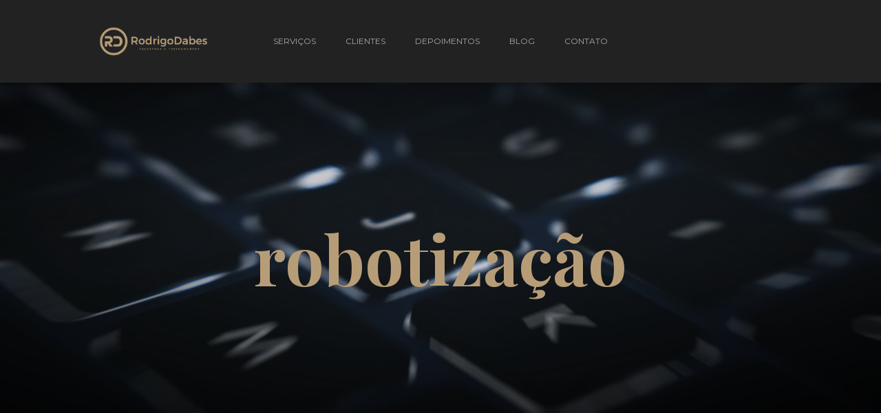

--- FILE ---
content_type: text/html; charset=UTF-8
request_url: http://www.rodrigodabes.com.br/tag/robotizacao/
body_size: 12747
content:
<!DOCTYPE html>
<html lang="pt-BR">
    <head>        
        <meta charset="UTF-8">
        <meta name="viewport" content="width=device-width, initial-scale=1.0" />        
                <title>robotização &#8211; Rodrigo Dabes</title>
<meta name='robots' content='max-image-preview:large' />
<link rel='dns-prefetch' href='//www.google.com' />
<link rel='dns-prefetch' href='//fonts.googleapis.com' />
<link rel='dns-prefetch' href='//s.w.org' />
<link rel="alternate" type="application/rss+xml" title="Feed para Rodrigo Dabes &raquo;" href="http://www.rodrigodabes.com.br/feed/" />
<link rel="alternate" type="application/rss+xml" title="Feed de comentários para Rodrigo Dabes &raquo;" href="http://www.rodrigodabes.com.br/comments/feed/" />
<link rel="alternate" type="application/rss+xml" title="Feed de tag para Rodrigo Dabes &raquo; robotização" href="http://www.rodrigodabes.com.br/tag/robotizacao/feed/" />
<script type="text/javascript">
window._wpemojiSettings = {"baseUrl":"https:\/\/s.w.org\/images\/core\/emoji\/13.1.0\/72x72\/","ext":".png","svgUrl":"https:\/\/s.w.org\/images\/core\/emoji\/13.1.0\/svg\/","svgExt":".svg","source":{"concatemoji":"http:\/\/www.rodrigodabes.com.br\/wp-includes\/js\/wp-emoji-release.min.js?ver=5.9.12"}};
/*! This file is auto-generated */
!function(e,a,t){var n,r,o,i=a.createElement("canvas"),p=i.getContext&&i.getContext("2d");function s(e,t){var a=String.fromCharCode;p.clearRect(0,0,i.width,i.height),p.fillText(a.apply(this,e),0,0);e=i.toDataURL();return p.clearRect(0,0,i.width,i.height),p.fillText(a.apply(this,t),0,0),e===i.toDataURL()}function c(e){var t=a.createElement("script");t.src=e,t.defer=t.type="text/javascript",a.getElementsByTagName("head")[0].appendChild(t)}for(o=Array("flag","emoji"),t.supports={everything:!0,everythingExceptFlag:!0},r=0;r<o.length;r++)t.supports[o[r]]=function(e){if(!p||!p.fillText)return!1;switch(p.textBaseline="top",p.font="600 32px Arial",e){case"flag":return s([127987,65039,8205,9895,65039],[127987,65039,8203,9895,65039])?!1:!s([55356,56826,55356,56819],[55356,56826,8203,55356,56819])&&!s([55356,57332,56128,56423,56128,56418,56128,56421,56128,56430,56128,56423,56128,56447],[55356,57332,8203,56128,56423,8203,56128,56418,8203,56128,56421,8203,56128,56430,8203,56128,56423,8203,56128,56447]);case"emoji":return!s([10084,65039,8205,55357,56613],[10084,65039,8203,55357,56613])}return!1}(o[r]),t.supports.everything=t.supports.everything&&t.supports[o[r]],"flag"!==o[r]&&(t.supports.everythingExceptFlag=t.supports.everythingExceptFlag&&t.supports[o[r]]);t.supports.everythingExceptFlag=t.supports.everythingExceptFlag&&!t.supports.flag,t.DOMReady=!1,t.readyCallback=function(){t.DOMReady=!0},t.supports.everything||(n=function(){t.readyCallback()},a.addEventListener?(a.addEventListener("DOMContentLoaded",n,!1),e.addEventListener("load",n,!1)):(e.attachEvent("onload",n),a.attachEvent("onreadystatechange",function(){"complete"===a.readyState&&t.readyCallback()})),(n=t.source||{}).concatemoji?c(n.concatemoji):n.wpemoji&&n.twemoji&&(c(n.twemoji),c(n.wpemoji)))}(window,document,window._wpemojiSettings);
</script>
<style type="text/css">
img.wp-smiley,
img.emoji {
	display: inline !important;
	border: none !important;
	box-shadow: none !important;
	height: 1em !important;
	width: 1em !important;
	margin: 0 0.07em !important;
	vertical-align: -0.1em !important;
	background: none !important;
	padding: 0 !important;
}
</style>
	<link rel='stylesheet' id='wp-block-library-css'  href='http://www.rodrigodabes.com.br/wp-includes/css/dist/block-library/style.min.css?ver=5.9.12' type='text/css' media='all' />
<style id='global-styles-inline-css' type='text/css'>
body{--wp--preset--color--black: #000000;--wp--preset--color--cyan-bluish-gray: #abb8c3;--wp--preset--color--white: #ffffff;--wp--preset--color--pale-pink: #f78da7;--wp--preset--color--vivid-red: #cf2e2e;--wp--preset--color--luminous-vivid-orange: #ff6900;--wp--preset--color--luminous-vivid-amber: #fcb900;--wp--preset--color--light-green-cyan: #7bdcb5;--wp--preset--color--vivid-green-cyan: #00d084;--wp--preset--color--pale-cyan-blue: #8ed1fc;--wp--preset--color--vivid-cyan-blue: #0693e3;--wp--preset--color--vivid-purple: #9b51e0;--wp--preset--gradient--vivid-cyan-blue-to-vivid-purple: linear-gradient(135deg,rgba(6,147,227,1) 0%,rgb(155,81,224) 100%);--wp--preset--gradient--light-green-cyan-to-vivid-green-cyan: linear-gradient(135deg,rgb(122,220,180) 0%,rgb(0,208,130) 100%);--wp--preset--gradient--luminous-vivid-amber-to-luminous-vivid-orange: linear-gradient(135deg,rgba(252,185,0,1) 0%,rgba(255,105,0,1) 100%);--wp--preset--gradient--luminous-vivid-orange-to-vivid-red: linear-gradient(135deg,rgba(255,105,0,1) 0%,rgb(207,46,46) 100%);--wp--preset--gradient--very-light-gray-to-cyan-bluish-gray: linear-gradient(135deg,rgb(238,238,238) 0%,rgb(169,184,195) 100%);--wp--preset--gradient--cool-to-warm-spectrum: linear-gradient(135deg,rgb(74,234,220) 0%,rgb(151,120,209) 20%,rgb(207,42,186) 40%,rgb(238,44,130) 60%,rgb(251,105,98) 80%,rgb(254,248,76) 100%);--wp--preset--gradient--blush-light-purple: linear-gradient(135deg,rgb(255,206,236) 0%,rgb(152,150,240) 100%);--wp--preset--gradient--blush-bordeaux: linear-gradient(135deg,rgb(254,205,165) 0%,rgb(254,45,45) 50%,rgb(107,0,62) 100%);--wp--preset--gradient--luminous-dusk: linear-gradient(135deg,rgb(255,203,112) 0%,rgb(199,81,192) 50%,rgb(65,88,208) 100%);--wp--preset--gradient--pale-ocean: linear-gradient(135deg,rgb(255,245,203) 0%,rgb(182,227,212) 50%,rgb(51,167,181) 100%);--wp--preset--gradient--electric-grass: linear-gradient(135deg,rgb(202,248,128) 0%,rgb(113,206,126) 100%);--wp--preset--gradient--midnight: linear-gradient(135deg,rgb(2,3,129) 0%,rgb(40,116,252) 100%);--wp--preset--duotone--dark-grayscale: url('#wp-duotone-dark-grayscale');--wp--preset--duotone--grayscale: url('#wp-duotone-grayscale');--wp--preset--duotone--purple-yellow: url('#wp-duotone-purple-yellow');--wp--preset--duotone--blue-red: url('#wp-duotone-blue-red');--wp--preset--duotone--midnight: url('#wp-duotone-midnight');--wp--preset--duotone--magenta-yellow: url('#wp-duotone-magenta-yellow');--wp--preset--duotone--purple-green: url('#wp-duotone-purple-green');--wp--preset--duotone--blue-orange: url('#wp-duotone-blue-orange');--wp--preset--font-size--small: 13px;--wp--preset--font-size--medium: 20px;--wp--preset--font-size--large: 36px;--wp--preset--font-size--x-large: 42px;}.has-black-color{color: var(--wp--preset--color--black) !important;}.has-cyan-bluish-gray-color{color: var(--wp--preset--color--cyan-bluish-gray) !important;}.has-white-color{color: var(--wp--preset--color--white) !important;}.has-pale-pink-color{color: var(--wp--preset--color--pale-pink) !important;}.has-vivid-red-color{color: var(--wp--preset--color--vivid-red) !important;}.has-luminous-vivid-orange-color{color: var(--wp--preset--color--luminous-vivid-orange) !important;}.has-luminous-vivid-amber-color{color: var(--wp--preset--color--luminous-vivid-amber) !important;}.has-light-green-cyan-color{color: var(--wp--preset--color--light-green-cyan) !important;}.has-vivid-green-cyan-color{color: var(--wp--preset--color--vivid-green-cyan) !important;}.has-pale-cyan-blue-color{color: var(--wp--preset--color--pale-cyan-blue) !important;}.has-vivid-cyan-blue-color{color: var(--wp--preset--color--vivid-cyan-blue) !important;}.has-vivid-purple-color{color: var(--wp--preset--color--vivid-purple) !important;}.has-black-background-color{background-color: var(--wp--preset--color--black) !important;}.has-cyan-bluish-gray-background-color{background-color: var(--wp--preset--color--cyan-bluish-gray) !important;}.has-white-background-color{background-color: var(--wp--preset--color--white) !important;}.has-pale-pink-background-color{background-color: var(--wp--preset--color--pale-pink) !important;}.has-vivid-red-background-color{background-color: var(--wp--preset--color--vivid-red) !important;}.has-luminous-vivid-orange-background-color{background-color: var(--wp--preset--color--luminous-vivid-orange) !important;}.has-luminous-vivid-amber-background-color{background-color: var(--wp--preset--color--luminous-vivid-amber) !important;}.has-light-green-cyan-background-color{background-color: var(--wp--preset--color--light-green-cyan) !important;}.has-vivid-green-cyan-background-color{background-color: var(--wp--preset--color--vivid-green-cyan) !important;}.has-pale-cyan-blue-background-color{background-color: var(--wp--preset--color--pale-cyan-blue) !important;}.has-vivid-cyan-blue-background-color{background-color: var(--wp--preset--color--vivid-cyan-blue) !important;}.has-vivid-purple-background-color{background-color: var(--wp--preset--color--vivid-purple) !important;}.has-black-border-color{border-color: var(--wp--preset--color--black) !important;}.has-cyan-bluish-gray-border-color{border-color: var(--wp--preset--color--cyan-bluish-gray) !important;}.has-white-border-color{border-color: var(--wp--preset--color--white) !important;}.has-pale-pink-border-color{border-color: var(--wp--preset--color--pale-pink) !important;}.has-vivid-red-border-color{border-color: var(--wp--preset--color--vivid-red) !important;}.has-luminous-vivid-orange-border-color{border-color: var(--wp--preset--color--luminous-vivid-orange) !important;}.has-luminous-vivid-amber-border-color{border-color: var(--wp--preset--color--luminous-vivid-amber) !important;}.has-light-green-cyan-border-color{border-color: var(--wp--preset--color--light-green-cyan) !important;}.has-vivid-green-cyan-border-color{border-color: var(--wp--preset--color--vivid-green-cyan) !important;}.has-pale-cyan-blue-border-color{border-color: var(--wp--preset--color--pale-cyan-blue) !important;}.has-vivid-cyan-blue-border-color{border-color: var(--wp--preset--color--vivid-cyan-blue) !important;}.has-vivid-purple-border-color{border-color: var(--wp--preset--color--vivid-purple) !important;}.has-vivid-cyan-blue-to-vivid-purple-gradient-background{background: var(--wp--preset--gradient--vivid-cyan-blue-to-vivid-purple) !important;}.has-light-green-cyan-to-vivid-green-cyan-gradient-background{background: var(--wp--preset--gradient--light-green-cyan-to-vivid-green-cyan) !important;}.has-luminous-vivid-amber-to-luminous-vivid-orange-gradient-background{background: var(--wp--preset--gradient--luminous-vivid-amber-to-luminous-vivid-orange) !important;}.has-luminous-vivid-orange-to-vivid-red-gradient-background{background: var(--wp--preset--gradient--luminous-vivid-orange-to-vivid-red) !important;}.has-very-light-gray-to-cyan-bluish-gray-gradient-background{background: var(--wp--preset--gradient--very-light-gray-to-cyan-bluish-gray) !important;}.has-cool-to-warm-spectrum-gradient-background{background: var(--wp--preset--gradient--cool-to-warm-spectrum) !important;}.has-blush-light-purple-gradient-background{background: var(--wp--preset--gradient--blush-light-purple) !important;}.has-blush-bordeaux-gradient-background{background: var(--wp--preset--gradient--blush-bordeaux) !important;}.has-luminous-dusk-gradient-background{background: var(--wp--preset--gradient--luminous-dusk) !important;}.has-pale-ocean-gradient-background{background: var(--wp--preset--gradient--pale-ocean) !important;}.has-electric-grass-gradient-background{background: var(--wp--preset--gradient--electric-grass) !important;}.has-midnight-gradient-background{background: var(--wp--preset--gradient--midnight) !important;}.has-small-font-size{font-size: var(--wp--preset--font-size--small) !important;}.has-medium-font-size{font-size: var(--wp--preset--font-size--medium) !important;}.has-large-font-size{font-size: var(--wp--preset--font-size--large) !important;}.has-x-large-font-size{font-size: var(--wp--preset--font-size--x-large) !important;}
</style>
<link rel='stylesheet' id='rs-plugin-settings-css'  href='http://www.rodrigodabes.com.br/wp-content/plugins/revslider/public/assets/css/rs6.css?ver=6.2.12' type='text/css' media='all' />
<style id='rs-plugin-settings-inline-css' type='text/css'>
.tp-caption a{color:#ff7302;text-shadow:none;-webkit-transition:all 0.2s ease-out;-moz-transition:all 0.2s ease-out;-o-transition:all 0.2s ease-out;-ms-transition:all 0.2s ease-out}.tp-caption a:hover{color:#ffa902}
</style>
<link rel='stylesheet' id='wyde-animations-css'  href='http://www.rodrigodabes.com.br/wp-content/plugins/wyde-core/shortcodes/css/animation.css?ver=3.8.3' type='text/css' media='all' />
<link rel='stylesheet' id='wyde-font-awesome-css'  href='http://www.rodrigodabes.com.br/wp-content/plugins/wyde-core/assets/css/font-awesome.min.css?ver=4.6.3' type='text/css' media='all' />
<link rel='stylesheet' id='overlap-css'  href='http://www.rodrigodabes.com.br/wp-content/themes/overlap/style.css?ver=1.4.9' type='text/css' media='all' />
<link rel='stylesheet' id='overlap-icons-css'  href='http://www.rodrigodabes.com.br/wp-content/themes/overlap/css/icons.css?ver=1.4.9' type='text/css' media='all' />
<link rel='stylesheet' id='overlap-main-css'  href='http://www.rodrigodabes.com.br/wp-content/themes/overlap/css/main.css?ver=1.4.9' type='text/css' media='all' />
<link rel='stylesheet' id='lightcase-css'  href='http://www.rodrigodabes.com.br/wp-content/themes/overlap/css/lightcase.css?ver=1.4.9' type='text/css' media='all' />
<link rel='stylesheet' id='overlap-shortcodes-css'  href='http://www.rodrigodabes.com.br/wp-content/themes/overlap/css/shortcodes.css?ver=1.4.4' type='text/css' media='all' />
<link rel='stylesheet' id='redux-google-fonts-overlap_options-css' href="https://fonts.googleapis.com/css?family=Lato%3A100%2C300%2C400%2C700%2C900%2C100italic%2C300italic%2C400italic%2C700italic%2C900italic%7CMontserrat%3A100%2C200%2C300%2C400%2C500%2C600%2C700%2C800%2C900%2C100italic%2C200italic%2C300italic%2C400italic%2C500italic%2C600italic%2C700italic%2C800italic%2C900italic%7CPlayfair+Display%3A400%2C700%2C900%2C400italic%2C700italic%2C900italic&#038;ver=1642447259" type='text/css' media='all' />
<script type='text/javascript' src='http://www.rodrigodabes.com.br/wp-includes/js/jquery/jquery.min.js?ver=3.6.0' id='jquery-core-js'></script>
<script type='text/javascript' src='http://www.rodrigodabes.com.br/wp-includes/js/jquery/jquery-migrate.min.js?ver=3.3.2' id='jquery-migrate-js'></script>
<script type='text/javascript' src='http://www.rodrigodabes.com.br/wp-content/plugins/revslider/public/assets/js/rbtools.min.js?ver=6.0.7' id='tp-tools-js'></script>
<script type='text/javascript' src='http://www.rodrigodabes.com.br/wp-content/plugins/revslider/public/assets/js/rs6.min.js?ver=6.2.12' id='revmin-js'></script>
<script type='text/javascript' src='http://www.rodrigodabes.com.br/wp-content/plugins/wyde-core/assets/js/modernizr.js' id='modernizr-js'></script>
<link rel="https://api.w.org/" href="http://www.rodrigodabes.com.br/wp-json/" /><link rel="alternate" type="application/json" href="http://www.rodrigodabes.com.br/wp-json/wp/v2/tags/68" /><link rel="EditURI" type="application/rsd+xml" title="RSD" href="http://www.rodrigodabes.com.br/xmlrpc.php?rsd" />
<link rel="wlwmanifest" type="application/wlwmanifest+xml" href="http://www.rodrigodabes.com.br/wp-includes/wlwmanifest.xml" /> 
<meta name="generator" content="WordPress 5.9.12" />
<meta name="generator" content="Visual Composer 6.2.0"/>
<meta name="generator" content="Powered by Slider Revolution 6.2.12 - responsive, Mobile-Friendly Slider Plugin for WordPress with comfortable drag and drop interface." />
<link rel="icon" href="http://www.rodrigodabes.com.br/wp-content/uploads/2019/02/cropped-icone-rodrigo-dabes-marrom-32x32.png" sizes="32x32" />
<link rel="icon" href="http://www.rodrigodabes.com.br/wp-content/uploads/2019/02/cropped-icone-rodrigo-dabes-marrom-192x192.png" sizes="192x192" />
<link rel="apple-touch-icon" href="http://www.rodrigodabes.com.br/wp-content/uploads/2019/02/cropped-icone-rodrigo-dabes-marrom-180x180.png" />
<meta name="msapplication-TileImage" content="http://www.rodrigodabes.com.br/wp-content/uploads/2019/02/cropped-icone-rodrigo-dabes-marrom-270x270.png" />
<script type="text/javascript">function setREVStartSize(e){
			//window.requestAnimationFrame(function() {				 
				window.RSIW = window.RSIW===undefined ? window.innerWidth : window.RSIW;	
				window.RSIH = window.RSIH===undefined ? window.innerHeight : window.RSIH;	
				try {								
					var pw = document.getElementById(e.c).parentNode.offsetWidth,
						newh;
					pw = pw===0 || isNaN(pw) ? window.RSIW : pw;
					e.tabw = e.tabw===undefined ? 0 : parseInt(e.tabw);
					e.thumbw = e.thumbw===undefined ? 0 : parseInt(e.thumbw);
					e.tabh = e.tabh===undefined ? 0 : parseInt(e.tabh);
					e.thumbh = e.thumbh===undefined ? 0 : parseInt(e.thumbh);
					e.tabhide = e.tabhide===undefined ? 0 : parseInt(e.tabhide);
					e.thumbhide = e.thumbhide===undefined ? 0 : parseInt(e.thumbhide);
					e.mh = e.mh===undefined || e.mh=="" || e.mh==="auto" ? 0 : parseInt(e.mh,0);		
					if(e.layout==="fullscreen" || e.l==="fullscreen") 						
						newh = Math.max(e.mh,window.RSIH);					
					else{					
						e.gw = Array.isArray(e.gw) ? e.gw : [e.gw];
						for (var i in e.rl) if (e.gw[i]===undefined || e.gw[i]===0) e.gw[i] = e.gw[i-1];					
						e.gh = e.el===undefined || e.el==="" || (Array.isArray(e.el) && e.el.length==0)? e.gh : e.el;
						e.gh = Array.isArray(e.gh) ? e.gh : [e.gh];
						for (var i in e.rl) if (e.gh[i]===undefined || e.gh[i]===0) e.gh[i] = e.gh[i-1];
											
						var nl = new Array(e.rl.length),
							ix = 0,						
							sl;					
						e.tabw = e.tabhide>=pw ? 0 : e.tabw;
						e.thumbw = e.thumbhide>=pw ? 0 : e.thumbw;
						e.tabh = e.tabhide>=pw ? 0 : e.tabh;
						e.thumbh = e.thumbhide>=pw ? 0 : e.thumbh;					
						for (var i in e.rl) nl[i] = e.rl[i]<window.RSIW ? 0 : e.rl[i];
						sl = nl[0];									
						for (var i in nl) if (sl>nl[i] && nl[i]>0) { sl = nl[i]; ix=i;}															
						var m = pw>(e.gw[ix]+e.tabw+e.thumbw) ? 1 : (pw-(e.tabw+e.thumbw)) / (e.gw[ix]);					
						newh =  (e.gh[ix] * m) + (e.tabh + e.thumbh);
					}				
					if(window.rs_init_css===undefined) window.rs_init_css = document.head.appendChild(document.createElement("style"));					
					document.getElementById(e.c).height = newh+"px";
					window.rs_init_css.innerHTML += "#"+e.c+"_wrapper { height: "+newh+"px }";				
				} catch(e){
					console.log("Failure at Presize of Slider:" + e)
				}					   
			//});
		  };</script>
		<style type="text/css" id="wp-custom-css">
			/* Before scroll */
#header .container {
      height: 120px;
}

/* After scroll */
#header.w-scrolled .container, 
#header.w-fixed .container {
    height: 95px;
}		</style>
		<style type="text/css" title="dynamic-css" class="options-output">#side-nav{background-color:#211F1E;background-size:cover;background-position:center bottom;}#side-nav{background-color:#272f42;background-size:cover;background-position:center center;}#footer-bottom{color:#b79d77;}#footer-bottom{background-color:#272f42;background-size:cover;background-position:center bottom;}.archive.category .main-content, .archive.author .main-content, .archive.date .main-content{background-color:#e0e2d5;background-size:cover;background-position:center center;}.archive.tax-portfolio_category .main-content, .archive.tax-portfolio_skill .main-content, .archive.tax-portfolio_tag .main-content{background-color:#e0e2d5;}body{font-family:Lato,Arial, Helvetica, sans-serif;font-weight:normal;font-size:15px;}#top-nav .top-menu > li > a, #full-nav, #side-nav, .live-search-form input{font-family:Montserrat,Arial, Helvetica, sans-serif;font-weight:400;}.w-button, .w-link-button, .w-ghost-button, a.button, button, input[type="submit"], input[type="button"], input[type="reset"]{font-family:Montserrat,Arial, Helvetica, sans-serif;letter-spacing:0.5px;font-weight:normal;}h1{font-family:"Playfair Display",Arial, Helvetica, sans-serif;font-weight:700;font-size:48px;}h2{font-family:"Playfair Display",Arial, Helvetica, sans-serif;font-weight:700;font-size:28px;}h3{font-family:"Playfair Display",Arial, Helvetica, sans-serif;font-weight:700;font-size:22px;}h4{font-family:Montserrat,Arial, Helvetica, sans-serif;font-weight:700;font-style:normal;}h5,.post-date strong{font-family:Montserrat,Arial, Helvetica, sans-serif;font-weight:400;font-style:normal;}h6,blockquote{font-family:"Playfair Display",Arial, Helvetica, sans-serif;font-weight:400;font-style:normal;}</style><style type="text/css" data-name="overlap-color-scheme">a,
#header #top-nav li:hover > a,
#header #top-nav li.current-menu-ancestor > a,
#header #top-nav li.current-menu-parent > a,
#header #top-nav li.current-menu-item > a,
#header #top-nav li.current_page_parent > a,
#header #top-nav li.current_page_ancestor > a,
#header #top-nav li.current_page_item > a,
.vertical-menu li:hover > a,
.vertical-menu .current-menu-ancestor > a,
.vertical-menu .current-menu-item > a,
.vertical-menu .current-menu-ancestor > .sub-menu-button,
.vertical-menu .current-menu-item > .sub-menu-button,
.vertical-menu li.menu-item-has-children > .sub-menu-button:hover,
.w-dark #full-nav .vertical-menu li:hover > a,
.w-dark #full-nav .vertical-menu .current-menu-ancestor > a,
.w-dark #full-nav .vertical-menu .current-menu-item > a,
#fullscreen-nav.w-dark .social-icons > li:hover a,
#side-menu li:hover > a,
.w-light .sliding-remove-button:hover,
.w-text-light .dropcap,
.highlight,
blockquote:before,
button:hover,
input[type="submit"]:hover, 
input[type="button"]:hover,
.w-blog-posts .post-title a:hover,
.post-nav .nav-home a:hover,
.post-nav h4 a:hover,
.prev-post > a:hover,
.next-post > a:hover,
.post-tags a:hover,
.widget a:hover,
.related-posts li:hover h4 a,
.w-pricing-box .box-header h4,
.w-testimonial .w-content:before,
.w-link-button:not(.none):not(.outline):hover, 
.w-link-button:not(.none):active,
.w-link-button.none,
.w-link-button.none:hover,
.w-link-button.none:active,
.w-link-button.outline,
.w-testimonials-slider .owl-nav > button,
.w-testimonials-slider .owl-nav > button:hover,
.w-team-slider .cover-image,
.w-team-slider .member-name h4,
.w-team-slider .w-grid-layout .member-name h3 > span,
.w-heading.heading-6 .heading-title,
.w-heading:not(.heading-6):not(.heading-7) .subheading,
.w-photoset .w-item figcaption h3:hover a,
.w-link-button.outline.w-with-icon:hover,
.post .post-date a strong,
.post-meta a,
.pagination > span > a:hover,
.w-blog-posts .no-cover.format-audio .post-media-icon,
.w-blog-posts .no-cover.format-video .post-media-icon,
.meta-date a strong,
.format-quote .post-detail .post-title:before,
.title-wrapper .subtitle,
.title-wrapper .title strong,
.member-content .member-meta,
.w-counter-box,
.post-share a:hover,
.w-blog-posts .post.format-quote .post-title a:before,
.post .meta-date a strong,
.w-text-block ul > li:before,
.widget_shopping_cart .total .amount,
.woocommerce-message:before, 
.woocommerce-info:before, 
.star-rating:before,
.star-rating span:before,
.stars a:hover,
.products li .price,
.woocommerce button.button:hover, 
.woocommerce .buttons .button:hover, 
.wc-proceed-to-checkout .button:hover, 
.my_account_orders a.button:hover, 
.add_to_cart_inline .button:hover,
.order-total .amount,
.summary .single_variation .price ins .amount,
.menu-my-account a:hover
{
    color:#b79d77;
}

.w-link-button,
.title-wrapper:not(.w-size-s) .title:after,
.w-icon-tabs .w-tabs-nav li.active a,
.w-icon-tabs .w-tabs-nav li.active,
.sliding-remove-button:hover,
.w-blog-posts .readmore-link a,
code,
.w-icon-tabs.w-tabs .w-tabs-nav li.active,
.loader-border,
.loader-timer > div,
.w-blog-posts.w-large .w-item > .post.sticky,
.w-blog-posts.w-grid .w-item > .post.sticky,
.widget .tagcloud a:hover,
.variation,

.shop_table .quantity input:focus,
.shop_table .quantity input:hover  
{
    border-color:#b79d77;
}

.dropdown-nav ul ul,
.w-tabs .w-tabs-nav li.active
{
    border-top-color:#b79d77;
}

.w-testimonials-slider .w-border,
.w-testimonial .w-header:after,
.w-testimonial .w-customer p:after,
.w-link-button:not(.none) .w-border,
.w-link-button.outline:hover .w-border, 
.w-link-button.outline:active .w-border,
.w-pricing-box .box-button:hover a,
.w-portfolio-grid.w-overlap .w-showmore a,
.w-blog-posts .readmore-link a:hover,
.w-heading.heading-7 .heading-title:before,
.w-heading.heading-7 .heading-title:after,
.w-tabs .w-tabs-nav li.active:before,
.w-icon-tabs .w-tabs-nav li.active a:after,
#header .mobile-nav-icon > .menu-icon,
#header .mobile-nav-icon > .menu-icon:before,
#header .mobile-nav-icon > .menu-icon:after,
.full-nav-icon:hover > .menu-icon,
.full-nav-icon:hover > .menu-icon:before,
.full-nav-icon:hover > .menu-icon:after,
.post-nav span a,
#fullscreen-nav.w-light:before,
#live-search.w-light:before,
#toplink-button .border:before,
.w-twitter .profile-image img,
#wp-calendar tbody td#today:hover,
#cancel-comment-reply-link:hover,
.loader-inner,
.loader-timer > div:before,
.loader-timer > div:after,
.onsale,
.cart-items,
.widget_price_filter .ui-slider .ui-slider-range,
.widget_price_filter .ui-slider .ui-slider-handle,
.products li figure .button,
.w-portfolio-grid.w-layout-overlap .w-showmore a,
.w-effect-overlap figure,
.pagination>span.w-previous:after, 
.pagination>span.w-next:before
{
    background:#b79d77;
}

.w-tour .w-tabs-nav li.active a,
.w-accordion .active .acd-header,
.w-accordion .active:hover .acd-header,
.w-toggle.active > h4,
.w-ghost-button,
.w-ghost-button:hover,
.w-tabs .w-tabs-nav li.active a 
{
    color:#b79d77;
    border-color:#b79d77;
}

.w-button,
button,
input[type="submit"],
input[type="button"],
:not(:required) input[type="checkbox"]:checked, 
:not(:required) input[type="radio"]:checked,
.comments-nav a:hover,
.loader-square-spin > div,
.ball-pulse > div,
.woocommerce button.button, 
.woocommerce .buttons .button, 
.wc-proceed-to-checkout .button, 
.my_account_orders a.button, 
.add_to_cart_inline .button
{
    border-color:#b79d77;
    background:#b79d77;
}

.single-product .woocommerce-tabs ul.tabs li.active {
    box-shadow: 0 1px 0 #b79d77;
}

.loader-circle{
    box-shadow: inset 0 0 0 3px #b79d77;
}

.loader-line-mask .loader-line
{
    box-shadow: inset 0 0 0 4px #b79d77;
}</style><style>
#side-nav{
    padding-top:120px;
}
#header.w-scrolled .container, #header.w-fixed .container{
    height:120px;
}
</style>    </head>
    <body class="archive tag tag-robotizacao tag-68 center-nav">
        <div id="preloader">        <div id="loading-animation" class="loader-1">
        <div class="loader-timer">
	<div></div>
</div>        </div>
        </div>        <aside id="side-nav" class="w-text-light">
        <div class="side-nav-wrapper">          
        <nav id="vertical-nav">
            <ul class="vertical-menu">
            <li id="menu-item-8058" class="menu-item menu-item-type-custom menu-item-object-custom menu-item-home menu-item-8058"><a href="https://www.rodrigodabes.com.br/#servicos">Serviços</a><button class="sub-menu-button" aria-label="Open Submenu"><i class="ol-arrow-right"></i></button></li>
<li id="menu-item-8013" class="menu-item menu-item-type-custom menu-item-object-custom menu-item-home menu-item-8013"><a href="https://www.rodrigodabes.com.br/#clientes">Clientes</a><button class="sub-menu-button" aria-label="Open Submenu"><i class="ol-arrow-right"></i></button></li>
<li id="menu-item-8014" class="menu-item menu-item-type-custom menu-item-object-custom menu-item-home menu-item-8014"><a href="https://www.rodrigodabes.com.br/#depoimentos">Depoimentos</a><button class="sub-menu-button" aria-label="Open Submenu"><i class="ol-arrow-right"></i></button></li>
<li id="menu-item-8015" class="menu-item menu-item-type-custom menu-item-object-custom menu-item-home menu-item-8015"><a href="https://www.rodrigodabes.com.br/#blog">Blog</a><button class="sub-menu-button" aria-label="Open Submenu"><i class="ol-arrow-right"></i></button></li>
<li id="menu-item-8016" class="menu-item menu-item-type-custom menu-item-object-custom menu-item-home menu-item-8016"><a href="https://www.rodrigodabes.com.br/#contato">Contato</a><button class="sub-menu-button" aria-label="Open Submenu"><i class="ol-arrow-right"></i></button></li>
            </ul>
        </nav>
        <ul id="side-menu">
                                </ul>
            </div>
</aside><header  id="header" class="w-dark w-sticky w-text-light"> 
    <div class="container">       
        <span class="mobile-nav-icon">
            <i class="menu-icon"></i>
        </span>
            <span id="header-logo">  
        <a href="http://www.rodrigodabes.com.br">
                        <img class="dark-logo" src="https://www.rodrigodabes.com.br/wp-content/uploads/2019/02/logo-rd-azul.png" width="627" height="175" alt="Rodrigo Dabes" />
            
                        <img class="dark-sticky" src="https://www.rodrigodabes.com.br/wp-content/uploads/2019/02/icone-rd-azul.png" width="87" height="87" alt="Rodrigo Dabes" />
            
                        <img class="light-logo" src="https://www.rodrigodabes.com.br/wp-content/uploads/2019/02/logo-rd-bege.png" width="627" height="175" alt="Rodrigo Dabes" />
            
                        <img class="light-sticky" src="https://www.rodrigodabes.com.br/wp-content/uploads/2019/02/icone-rd-bege.png" width="87" height="87" alt="Rodrigo Dabes" />
                    </a>
    </span>
            <nav id="top-nav" class="dropdown-nav">
            <ul class="top-menu">
                <li class="menu-item menu-item-type-custom menu-item-object-custom menu-item-home menu-item-8058"><a href="https://www.rodrigodabes.com.br/#servicos">Serviços</a></li>
<li class="menu-item menu-item-type-custom menu-item-object-custom menu-item-home menu-item-8013"><a href="https://www.rodrigodabes.com.br/#clientes">Clientes</a></li>
<li class="menu-item menu-item-type-custom menu-item-object-custom menu-item-home menu-item-8014"><a href="https://www.rodrigodabes.com.br/#depoimentos">Depoimentos</a></li>
<li class="menu-item menu-item-type-custom menu-item-object-custom menu-item-home menu-item-8015"><a href="https://www.rodrigodabes.com.br/#blog">Blog</a></li>
<li class="menu-item menu-item-type-custom menu-item-object-custom menu-item-home menu-item-8016"><a href="https://www.rodrigodabes.com.br/#contato">Contato</a></li>
    
            </ul>
                        <ul class="ex-menu">
                            </ul>
                    </nav>
            </div>
</header><div id="fullscreen-nav" class="w-text-light" style="background-color: #211F1E">
    <div class="full-nav-logo-wrapper">        
                <div id="full-nav-logo">
            <a href="http://www.rodrigodabes.com.br">
                <img class="full-nav-logo" src="https://www.rodrigodabes.com.br/wp-content/themes/overlap/images/logo/logo-full.png" alt="Rodrigo Dabes" />           
            </a>
        </div>
                
    </div>
    <div class="full-nav-menu">        
        <div class="bg-wrapper bg-image" style="background-color: #211F1E"></div>
         
        <div class="container">      
            <div class="full-nav-wrapper">
                <nav id="full-nav">
                    <ul class="vertical-menu">
                        <li id="fullscreen-menu-item-8058" class="menu-item menu-item-type-custom menu-item-object-custom menu-item-home menu-item-8058"><a href="https://www.rodrigodabes.com.br/#servicos">Serviços</a><button class="sub-menu-button" aria-label="Open Submenu"><i class="ol-arrow-right"></i></button></li>
<li id="fullscreen-menu-item-8013" class="menu-item menu-item-type-custom menu-item-object-custom menu-item-home menu-item-8013"><a href="https://www.rodrigodabes.com.br/#clientes">Clientes</a><button class="sub-menu-button" aria-label="Open Submenu"><i class="ol-arrow-right"></i></button></li>
<li id="fullscreen-menu-item-8014" class="menu-item menu-item-type-custom menu-item-object-custom menu-item-home menu-item-8014"><a href="https://www.rodrigodabes.com.br/#depoimentos">Depoimentos</a><button class="sub-menu-button" aria-label="Open Submenu"><i class="ol-arrow-right"></i></button></li>
<li id="fullscreen-menu-item-8015" class="menu-item menu-item-type-custom menu-item-object-custom menu-item-home menu-item-8015"><a href="https://www.rodrigodabes.com.br/#blog">Blog</a><button class="sub-menu-button" aria-label="Open Submenu"><i class="ol-arrow-right"></i></button></li>
<li id="fullscreen-menu-item-8016" class="menu-item menu-item-type-custom menu-item-object-custom menu-item-home menu-item-8016"><a href="https://www.rodrigodabes.com.br/#contato">Contato</a><button class="sub-menu-button" aria-label="Open Submenu"><i class="ol-arrow-right"></i></button></li>
                    </ul>
                </nav>            
            </div>   

                     
        </div>        
    </div>   
</div><div id="page-overlay"></div><div id="live-search" class="w-dark">
    <div class="container">
        <form id="live-search-form" class="live-search-form clear" action="http://www.rodrigodabes.com.br" method="post">
            <input type="hidden" name="wyde_search_post_types" value="page,post,wyde_portfolio" />
        	<input type="hidden" name="wyde_search_suggestions" value="5" />
            <input type="text" name="s" id="wyde-search-keyword" value="" placeholder="Start Typing..." />
            <a href="#" class="fullscreen-remove-button"><i class="ol-cancel"></i></a>
        </form>
    </div>
</div>        <div id="content">
        
<div class="title-wrapper w-size-full w-gradient" style="color:#b79d77" data-effect="fadeOut">
        <div class="title-background">
        <div class="bg-image w-bg-size-contain" style="background-image: url(http://www.rodrigodabes.com.br/wp-content/uploads/2019/02/background-4.png);">
                    </div>    
            </div>
        <div class="container">
                                <h1 class="title">
            robotização        </h1>    
                    </div>
</div>

<div class="main-content right-sidebar">
    <div class="page-background" style="background-color:#ffffff">
    </div>    <div class="page-content container">
                <div class="w-main col-9"> 
            <div class="col-inner"> 
                      
    <div class="w-blog-posts w-masonry grid-3-cols">
        <ul class="w-view clear">
                    <li class="w-item item-0 col-4">
            <article id="post-537" class="has-cover clear post-537 post type-post status-publish format-standard has-post-thumbnail hentry category-industria-4-0 tag-habilidades tag-industria-4-0 tag-know-how tag-rh tag-robotizacao tag-treinamento">
      
    <div class="post-media">
                                <div>
                <a href="http://www.rodrigodabes.com.br/como-industria-4-0-vai-revolucionar-o-mercado-e-os-profissionais/">
                    <img width="960" height="960" src="http://www.rodrigodabes.com.br/wp-content/uploads/2018/08/industria_4_0_3-960x960.png" class="attachment-overlap-xlarge size-overlap-xlarge" alt="" loading="lazy" srcset="http://www.rodrigodabes.com.br/wp-content/uploads/2018/08/industria_4_0_3-960x960.png 960w, http://www.rodrigodabes.com.br/wp-content/uploads/2018/08/industria_4_0_3-150x150.png 150w, http://www.rodrigodabes.com.br/wp-content/uploads/2018/08/industria_4_0_3-340x340.png 340w, http://www.rodrigodabes.com.br/wp-content/uploads/2018/08/industria_4_0_3-640x640.png 640w" sizes="(max-width: 960px) 100vw, 960px" />                                    </a>
            </div>
                                    </div>
        <div class="post-content">
        <h3 class="post-title"><a href="http://www.rodrigodabes.com.br/como-industria-4-0-vai-revolucionar-o-mercado-e-os-profissionais/">REVOLUÇÃO 4.0: O QUE VOCÊ PRECISA?</a></h3>        <div class="post-meta">
                                                            
                      
        </div>
        <div class="post-summary clear">
        <p>Gradativamente, a indústria 4.0 vai se instalando no mundo e não seria diferente no Brasil. De forma rápida, as inovações aparecem não só nos novos produtos, mas principalmente nos processos produtivos que estão mudando completamente o cenário dentro das fábricas.<br />
Robôs em ambientes altamente automatizados e trabalhadores humanos já estão dividindo o mesmo espaço com a forte tendência de aumento da automatização com o passar dos anos.<br />
Pesquisas apontam que em um curto espaço de tempo, inferior a 10 anos, o Brasil terá grande parte do setor industrial dominado por fábricas inteligentes.&nbsp;De acordo com o Boston Consulting Group (BCG), a Indústria 4.0 pode ser dividida em nove tipos de tecnologias.</p>
<p>São elas:<br />
1. Simulação<br />
2. Integração vertical e horizontal dos sistemas<br />
3. Internet of things (internet das coisas)<br />
4. Robotização<br />
5. Big data e analytics (grande número de dados e a capacidade de analisa-los)<br />
6. Computação em nuvem<br />
7. Segurança&hellip; <span class="readmore-link"><a href="http://www.rodrigodabes.com.br/como-industria-4-0-vai-revolucionar-o-mercado-e-os-profissionais/">Continue reading</a></span></p>
        </div>
        <div class="post-share">
	<a href="https://www.facebook.com/sharer/sharer.php?u=http%3A%2F%2Fwww.rodrigodabes.com.br%2Fcomo-industria-4-0-vai-revolucionar-o-mercado-e-os-profissionais%2F" target="_blank" class="share-link-ol-facebook"><i class="ol-facebook"></i></a><a href="https://twitter.com/intent/tweet?source=webclient&amp;url=http%3A%2F%2Fwww.rodrigodabes.com.br%2Fcomo-industria-4-0-vai-revolucionar-o-mercado-e-os-profissionais%2F&amp;text=REVOLU%C3%87%C3%83O+4.0%3A+O+QUE+VOC%C3%8A+PRECISA%3F" target="_blank" class="share-link-ol-twitter"><i class="ol-twitter"></i></a><a href="https://plus.google.com/share?url=http%3A%2F%2Fwww.rodrigodabes.com.br%2Fcomo-industria-4-0-vai-revolucionar-o-mercado-e-os-profissionais%2F" target="_blank" class="share-link-ol-google-plus"><i class="ol-google-plus"></i></a>	
</div>  
            </div>
</article>    
            </li>
                </ul>
            </div>
                    </div>
        </div>
            <aside id="right-sidebar" class="w-sidebar col-3 w-light">
        <div class="col-inner">
        <div class="widget widget_text">			<div class="textwidget"><h2 align="center">RECEBA NOVIDADES!</h2>
<h5 align="center">Insira o seu e-mail abaixo para receber as novidades do meu site.</h5>
[contact-form-7 404 "Não encontrado"]
</div>
		</div><div class="widget widget_archive"><h3>Arquivos</h3>
			<ul>
					<li><a href='http://www.rodrigodabes.com.br/2021/08/'>agosto 2021</a></li>
	<li><a href='http://www.rodrigodabes.com.br/2021/07/'>julho 2021</a></li>
	<li><a href='http://www.rodrigodabes.com.br/2021/06/'>junho 2021</a></li>
	<li><a href='http://www.rodrigodabes.com.br/2021/05/'>maio 2021</a></li>
	<li><a href='http://www.rodrigodabes.com.br/2021/04/'>abril 2021</a></li>
	<li><a href='http://www.rodrigodabes.com.br/2021/03/'>março 2021</a></li>
	<li><a href='http://www.rodrigodabes.com.br/2021/02/'>fevereiro 2021</a></li>
	<li><a href='http://www.rodrigodabes.com.br/2021/01/'>janeiro 2021</a></li>
	<li><a href='http://www.rodrigodabes.com.br/2020/12/'>dezembro 2020</a></li>
	<li><a href='http://www.rodrigodabes.com.br/2020/11/'>novembro 2020</a></li>
	<li><a href='http://www.rodrigodabes.com.br/2020/10/'>outubro 2020</a></li>
	<li><a href='http://www.rodrigodabes.com.br/2020/09/'>setembro 2020</a></li>
	<li><a href='http://www.rodrigodabes.com.br/2020/08/'>agosto 2020</a></li>
	<li><a href='http://www.rodrigodabes.com.br/2020/03/'>março 2020</a></li>
	<li><a href='http://www.rodrigodabes.com.br/2020/02/'>fevereiro 2020</a></li>
	<li><a href='http://www.rodrigodabes.com.br/2019/12/'>dezembro 2019</a></li>
	<li><a href='http://www.rodrigodabes.com.br/2019/11/'>novembro 2019</a></li>
	<li><a href='http://www.rodrigodabes.com.br/2019/10/'>outubro 2019</a></li>
	<li><a href='http://www.rodrigodabes.com.br/2019/09/'>setembro 2019</a></li>
	<li><a href='http://www.rodrigodabes.com.br/2019/08/'>agosto 2019</a></li>
	<li><a href='http://www.rodrigodabes.com.br/2019/05/'>maio 2019</a></li>
	<li><a href='http://www.rodrigodabes.com.br/2018/11/'>novembro 2018</a></li>
	<li><a href='http://www.rodrigodabes.com.br/2018/08/'>agosto 2018</a></li>
	<li><a href='http://www.rodrigodabes.com.br/2018/07/'>julho 2018</a></li>
	<li><a href='http://www.rodrigodabes.com.br/2018/06/'>junho 2018</a></li>
	<li><a href='http://www.rodrigodabes.com.br/2018/05/'>maio 2018</a></li>
	<li><a href='http://www.rodrigodabes.com.br/2018/04/'>abril 2018</a></li>
	<li><a href='http://www.rodrigodabes.com.br/2018/03/'>março 2018</a></li>
	<li><a href='http://www.rodrigodabes.com.br/2018/02/'>fevereiro 2018</a></li>
	<li><a href='http://www.rodrigodabes.com.br/2018/01/'>janeiro 2018</a></li>
	<li><a href='http://www.rodrigodabes.com.br/2016/11/'>novembro 2016</a></li>
	<li><a href='http://www.rodrigodabes.com.br/2016/10/'>outubro 2016</a></li>
	<li><a href='http://www.rodrigodabes.com.br/2016/07/'>julho 2016</a></li>
			</ul>

			</div><div class="widget widget_categories"><h3>Categorias</h3>
			<ul>
					<li class="cat-item cat-item-6"><a href="http://www.rodrigodabes.com.br/categoria/coaching/">Coaching</a>
</li>
	<li class="cat-item cat-item-58"><a href="http://www.rodrigodabes.com.br/categoria/industria-4-0/">Indústria 4.0</a>
</li>
	<li class="cat-item cat-item-1"><a href="http://www.rodrigodabes.com.br/categoria/sem-categoria/">Sem categoria</a>
</li>
	<li class="cat-item cat-item-40"><a href="http://www.rodrigodabes.com.br/categoria/treinamento/">Treinamento</a>
</li>
			</ul>

			</div><div class="widget wyde_widget_recent_posts"><h3>Recent Posts</h3><div class="w-popular-posts">
    <ul class="w-posts">
        		    <li>
            <span class="thumb">
            <a href="http://www.rodrigodabes.com.br/a-importancia-do-marketing-de-permissao/" title=""><img width="50" height="50" src="http://www.rodrigodabes.com.br/wp-content/uploads/2021/08/MARKETING-PERMISSAO-150x150.jpg" class="attachment-50x50 size-50x50" alt="" loading="lazy" srcset="http://www.rodrigodabes.com.br/wp-content/uploads/2021/08/MARKETING-PERMISSAO-150x150.jpg 150w, http://www.rodrigodabes.com.br/wp-content/uploads/2021/08/MARKETING-PERMISSAO-340x340.jpg 340w" sizes="(max-width: 50px) 100vw, 50px" /></a>            </span>
            <p>
                <a href="http://www.rodrigodabes.com.br/a-importancia-do-marketing-de-permissao/">A IMPORTÂNCIA DO MARKETING DE PERMISSÃO</a>
	        		        <span>26 de agosto de 2021</span>
	                    </p>
	    </li>
        		    <li>
            <span class="thumb">
            <a href="http://www.rodrigodabes.com.br/tendencias-pos-pandemia/" title=""><img width="50" height="50" src="http://www.rodrigodabes.com.br/wp-content/uploads/2021/08/pos-pandemia-150x150.jpg" class="attachment-50x50 size-50x50" alt="" loading="lazy" srcset="http://www.rodrigodabes.com.br/wp-content/uploads/2021/08/pos-pandemia-150x150.jpg 150w, http://www.rodrigodabes.com.br/wp-content/uploads/2021/08/pos-pandemia-340x340.jpg 340w" sizes="(max-width: 50px) 100vw, 50px" /></a>            </span>
            <p>
                <a href="http://www.rodrigodabes.com.br/tendencias-pos-pandemia/">TENDÊNCIAS PÓS PANDEMIA</a>
	        		        <span>19 de agosto de 2021</span>
	                    </p>
	    </li>
        		    <li>
            <span class="thumb">
            <a href="http://www.rodrigodabes.com.br/aplicando-a-inteligencia-comercial-4-0/" title=""><img width="50" height="50" src="http://www.rodrigodabes.com.br/wp-content/uploads/2021/08/inteligencia-de-vendas-150x150.jpg" class="attachment-50x50 size-50x50" alt="" loading="lazy" srcset="http://www.rodrigodabes.com.br/wp-content/uploads/2021/08/inteligencia-de-vendas-150x150.jpg 150w, http://www.rodrigodabes.com.br/wp-content/uploads/2021/08/inteligencia-de-vendas-340x340.jpg 340w" sizes="(max-width: 50px) 100vw, 50px" /></a>            </span>
            <p>
                <a href="http://www.rodrigodabes.com.br/aplicando-a-inteligencia-comercial-4-0/">APLICANDO A INTELIGÊNCIA COMERCIAL 4.0</a>
	        		        <span>12 de agosto de 2021</span>
	                    </p>
	    </li>
        		    <li>
            <span class="thumb">
            <a href="http://www.rodrigodabes.com.br/voce-sabe-o-que-e-ramp-up-de-vendas/" title=""><img width="50" height="50" src="http://www.rodrigodabes.com.br/wp-content/uploads/2021/08/ramp-up-150x150.jpg" class="attachment-50x50 size-50x50" alt="" loading="lazy" srcset="http://www.rodrigodabes.com.br/wp-content/uploads/2021/08/ramp-up-150x150.jpg 150w, http://www.rodrigodabes.com.br/wp-content/uploads/2021/08/ramp-up-340x340.jpg 340w" sizes="(max-width: 50px) 100vw, 50px" /></a>            </span>
            <p>
                <a href="http://www.rodrigodabes.com.br/voce-sabe-o-que-e-ramp-up-de-vendas/">VOCÊ SABE O QUE É RAMP UP DE VENDAS?</a>
	        		        <span>5 de agosto de 2021</span>
	                    </p>
	    </li>
        		    <li>
            <span class="thumb">
            <a href="http://www.rodrigodabes.com.br/produtividade-na-empresa-e-no-home-office/" title=""><img width="50" height="50" src="http://www.rodrigodabes.com.br/wp-content/uploads/2021/07/produtividade-150x150.jpg" class="attachment-50x50 size-50x50" alt="" loading="lazy" srcset="http://www.rodrigodabes.com.br/wp-content/uploads/2021/07/produtividade-150x150.jpg 150w, http://www.rodrigodabes.com.br/wp-content/uploads/2021/07/produtividade-340x340.jpg 340w" sizes="(max-width: 50px) 100vw, 50px" /></a>            </span>
            <p>
                <a href="http://www.rodrigodabes.com.br/produtividade-na-empresa-e-no-home-office/">PRODUTIVIDADE NA EMPRESA E NO HOME OFFICE</a>
	        		        <span>30 de julho de 2021</span>
	                    </p>
	    </li>
            </ul>
</div></div>        </div>
    </aside>
        </div>
</div>

    
    </div><!-- #content -->
        <footer id="footer">
    <style type="text/css" data-type="vc_shortcodes-custom-css" scoped>.vc_custom_1549761786418{margin-left: 0px !important;padding-top: 5px !important;padding-right: 5px !important;padding-bottom: 5px !important;}.vc_custom_1549761834928{padding-top: 5px !important;padding-right: 5px !important;padding-bottom: 5px !important;padding-left: 5px !important;}.vc_custom_1549761814026{padding-top: 5px !important;padding-right: 5px !important;padding-bottom: 5px !important;padding-left: 5px !important;}.vc_custom_1549761873483{padding-top: 5px !important;padding-right: 5px !important;padding-bottom: 5px !important;padding-left: 5px !important;}.vc_custom_1549845847303{ }</style>        <div id="footer-content">
            <section class="w-section w-full no-padding w-overlap-box" style="bottom:-0;z-index:50">
<div class="row"><div class="col col-12 no-padding">
    <div class="col-inner"><div class="w-section-separator w-mountain w-top">
                <svg xmlns="http://www.w3.org/2000/svg" xmlns:xlink="http://www.w3.org/1999/xlink" viewBox="0 0 100 25" preserveAspectRatio="none">
              <path d="M0,25 L0,12 L12,0 L75,21 L90,18 L100,24 L100,25 Z" fill="#000000"></path>
            </svg>             
                
</div></div></div></div></section><section class="w-section m-padding" style="background-color:#272f42">
<div class="section-background"><div class="bg-wrapper bg-image" style="background-image:url(http://www.rodrigodabes.com.br/wp-content/uploads/2019/02/background-5.png);background-size:cover;background-position:center top"></div></div><div class="row"><div class="col col-12">
    <div class="col-inner"><div class="row w-text-light">
    <div class="col col-3">
    <div class="col-inner"><div data-animation="pulse" class="w-image text-left w-animation">
            <img width="340" height="340" src="http://www.rodrigodabes.com.br/wp-content/uploads/2019/02/icone-rodrigo-dabes-marrom-340x340.png" class="attachment-overlap-medium size-overlap-medium" alt="" loading="lazy" srcset="http://www.rodrigodabes.com.br/wp-content/uploads/2019/02/icone-rodrigo-dabes-marrom-340x340.png 340w, http://www.rodrigodabes.com.br/wp-content/uploads/2019/02/icone-rodrigo-dabes-marrom-150x150.png 150w, http://www.rodrigodabes.com.br/wp-content/uploads/2019/02/icone-rodrigo-dabes-marrom-300x300.png 300w, http://www.rodrigodabes.com.br/wp-content/uploads/2019/02/icone-rodrigo-dabes-marrom-768x768.png 768w, http://www.rodrigodabes.com.br/wp-content/uploads/2019/02/icone-rodrigo-dabes-marrom-640x640.png 640w, http://www.rodrigodabes.com.br/wp-content/uploads/2019/02/icone-rodrigo-dabes-marrom.png 800w" sizes="(max-width: 340px) 100vw, 340px" />    </div>
<div class="w-space" style="height:15px"></div></div></div><div class="col col-3">
    <div class="col-inner"><div class="w-heading heading-7 text-left">
             
    <h2 class="heading-title" style="color:#e0e2d5">Navegue</h2>            </div><div class="w-space" style="height:15px"></div><div class="w-text-block">
    <ul>
<li><a href="https://www.rodrigodabes.com.br/#servicos">Serviços</a></li>
<li><a href="https://www.rodrigodabes.com.br/#clientes">Clientes</a></li>
<li><a href="https://www.rodrigodabes.com.br/#depoimentos">Depoimentos</a></li>
<li><a href="https://www.rodrigodabes.com.br/#blog">Blog</a></li>
<li><a href="https://www.rodrigodabes.com.br/#contato">Contato</a></li>
</ul>
</div></div></div><div class="col col-3">
    <div class="col-inner"><div class="w-heading heading-7 text-left">
             
    <h2 class="heading-title" style="color:#e0e2d5">Posts Recentes</h2>            </div><div class="w-space" style="height:15px"></div><div class="w-popular-posts">
    <ul class="w-posts">
        		    <li>
            <span class="thumb">
            <a href="http://www.rodrigodabes.com.br/a-importancia-do-marketing-de-permissao/" title=""><img width="50" height="50" src="http://www.rodrigodabes.com.br/wp-content/uploads/2021/08/MARKETING-PERMISSAO-150x150.jpg" class="attachment-50x50 size-50x50" alt="" loading="lazy" srcset="http://www.rodrigodabes.com.br/wp-content/uploads/2021/08/MARKETING-PERMISSAO-150x150.jpg 150w, http://www.rodrigodabes.com.br/wp-content/uploads/2021/08/MARKETING-PERMISSAO-340x340.jpg 340w" sizes="(max-width: 50px) 100vw, 50px" /></a>            </span>
            <p>
                <a href="http://www.rodrigodabes.com.br/a-importancia-do-marketing-de-permissao/">A IMPORTÂNCIA DO MARKETING DE PERMISSÃO</a>
	        		        <span>26 de agosto de 2021</span>
	                    </p>
	    </li>
        		    <li>
            <span class="thumb">
            <a href="http://www.rodrigodabes.com.br/tendencias-pos-pandemia/" title=""><img width="50" height="50" src="http://www.rodrigodabes.com.br/wp-content/uploads/2021/08/pos-pandemia-150x150.jpg" class="attachment-50x50 size-50x50" alt="" loading="lazy" srcset="http://www.rodrigodabes.com.br/wp-content/uploads/2021/08/pos-pandemia-150x150.jpg 150w, http://www.rodrigodabes.com.br/wp-content/uploads/2021/08/pos-pandemia-340x340.jpg 340w" sizes="(max-width: 50px) 100vw, 50px" /></a>            </span>
            <p>
                <a href="http://www.rodrigodabes.com.br/tendencias-pos-pandemia/">TENDÊNCIAS PÓS PANDEMIA</a>
	        		        <span>19 de agosto de 2021</span>
	                    </p>
	    </li>
        		    <li>
            <span class="thumb">
            <a href="http://www.rodrigodabes.com.br/aplicando-a-inteligencia-comercial-4-0/" title=""><img width="50" height="50" src="http://www.rodrigodabes.com.br/wp-content/uploads/2021/08/inteligencia-de-vendas-150x150.jpg" class="attachment-50x50 size-50x50" alt="" loading="lazy" srcset="http://www.rodrigodabes.com.br/wp-content/uploads/2021/08/inteligencia-de-vendas-150x150.jpg 150w, http://www.rodrigodabes.com.br/wp-content/uploads/2021/08/inteligencia-de-vendas-340x340.jpg 340w" sizes="(max-width: 50px) 100vw, 50px" /></a>            </span>
            <p>
                <a href="http://www.rodrigodabes.com.br/aplicando-a-inteligencia-comercial-4-0/">APLICANDO A INTELIGÊNCIA COMERCIAL 4.0</a>
	        		        <span>12 de agosto de 2021</span>
	                    </p>
	    </li>
            </ul>
</div></div></div><div class="col col-3">
    <div class="col-inner"><div class="w-heading heading-7 text-left">
             
    <h2 class="heading-title" style="color:#e0e2d5">Contato</h2>            </div><div class="w-space" style="height:10px"></div><div class="w-text-block">
    <p><span style="color: #e0e2d5;"><strong>Rua Sergipe, 1440 • 11º andar • Savassi<br />
Belo Horizonte/MG • Brasil<br />
CEP 30.112-011</strong></span><br />
<a href="/cdn-cgi/l/email-protection#c4a7abaab0a5b0ab84b6aba0b6ada3aba0a5a6a1b7eaa7aba9eaa6b6"><span style="color: #b79d77;"><strong><span style="color: #e0e2d5;"><span class="__cf_email__" data-cfemail="4b2824253f2a3f240b39242f39222c242f2a292e3865282426652939">[email&#160;protected]</span></span></strong></span></a></p>
</div><span class="w-icon-block w-small w-none vc_custom_1549761786418" style="color:#b79d77">
            <a href="https://www.facebook.com/palestranterodrigodabes/">
                    <i class="fa fa-facebook"></i>
                </a>
    </span><span class="w-icon-block w-small w-none vc_custom_1549761834928" style="color:#b79d77">
            <a href="https://www.instagram.com/rodrigodabes/">
                    <i class="fa fa-instagram"></i>
                </a>
    </span><span class="w-icon-block w-small w-none vc_custom_1549761814026" style="color:#b79d77">
            <a href="https://www.linkedin.com/in/rodrigo-dabes-49724b11a/">
                    <i class="fa fa-linkedin-square"></i>
                </a>
    </span><span class="w-icon-block w-small w-none vc_custom_1549761873483" style="color:#b79d77">
            <a href="https://www.youtube.com/channel/UCC24Qjsc-H4gvZ-V14Au3TQ">
                    <i class="fa fa-youtube"></i>
                </a>
    </span><div class="w-space" style="height:10px"></div><a class="w-link-button w-with-icon vc_custom_1549845847303" style="color:#e0e2d5;border-color:#b79d77" href="http://www.rodrigodabes.com.br/contato/">   
    <span class="w-border" style="background-color:#b79d77"></span>
        <span class="w-button-icon"><i class="fa fa-envelope"></i></span>
            <span class="w-button-text">
        E-MAIL    </span>
    </a></div></div></div><div class="w-space" style="height:30px"></div></div></div></div></section>        </div>
        <div id="footer-bottom" class="footer-v2">
    <div class="container">
        <div id="footer-nav" class="col-6">
                                    <ul class="social-icons"><li><a href="https://www.facebook.com/palestranterodrigodabes/" target="_blank" title="Facebook"><i class="ol-facebook"></i></a></li><li><a href="https://www.instagram.com/rodrigodabes/" target="_blank" title="Instagram"><i class="ol-instagram"></i></a></li><li><a href="https://www.linkedin.com/in/rodrigo-dabes-49724b11a/" target="_blank" title="LinkedIn"><i class="ol-linkedin"></i></a></li><li><a href="https://www.youtube.com/channel/UCC24Qjsc-H4gvZ-V14Au3TQ" target="_blank" title="Youtube"><i class="ol-youtube"></i></a></li></ul>                    </div>
        <div class="col-6">
                                    <div id="footer-text">
            <em>Rodrigo Dabes © 2022. Todos os direitos reservados. </em>            </div>
                    </div>      
    </div>
        <div id="toplink-wrapper">
        <a href="#"><i class="ol-up"></i></a>
    </div>
    </div>    </footer>
        <a id="toplink-button" href="#">
        <span class="border">
            <i class="ol-up"></i>
        </span>
    </a>
    <script data-cfasync="false" src="/cdn-cgi/scripts/5c5dd728/cloudflare-static/email-decode.min.js"></script><script type="text/html" id="wpb-modifications"></script><link rel='stylesheet' id='js_composer_front-css'  href='http://www.rodrigodabes.com.br/wp-content/plugins/js_composer/assets/css/js_composer.min.css?ver=6.2.0' type='text/css' media='all' />
<script type='text/javascript' src='http://www.rodrigodabes.com.br/wp-includes/js/dist/vendor/regenerator-runtime.min.js?ver=0.13.9' id='regenerator-runtime-js'></script>
<script type='text/javascript' src='http://www.rodrigodabes.com.br/wp-includes/js/dist/vendor/wp-polyfill.min.js?ver=3.15.0' id='wp-polyfill-js'></script>
<script type='text/javascript' id='contact-form-7-js-extra'>
/* <![CDATA[ */
var wpcf7 = {"api":{"root":"http:\/\/www.rodrigodabes.com.br\/wp-json\/","namespace":"contact-form-7\/v1"}};
/* ]]> */
</script>
<script type='text/javascript' src='http://www.rodrigodabes.com.br/wp-content/plugins/contact-form-7/includes/js/index.js?ver=5.5.6.1' id='contact-form-7-js'></script>
<script type='text/javascript' src='http://www.rodrigodabes.com.br/wp-content/plugins/wyde-core/assets/js/wyde.js?ver=3.8.3' id='wyde-core-js'></script>
<script type='text/javascript' id='wyde-shortcodes-js-extra'>
/* <![CDATA[ */
var wyde_shortcodes_settings = {"instagram":"instagram.com\/rodrigodabes"};
/* ]]> */
</script>
<script type='text/javascript' src='http://www.rodrigodabes.com.br/wp-content/plugins/wyde-core/shortcodes/js/shortcodes.js?ver=3.8.3' id='wyde-shortcodes-js'></script>
<script type='text/javascript' src='http://www.rodrigodabes.com.br/wp-includes/js/jquery/ui/core.min.js?ver=1.13.1' id='jquery-ui-core-js'></script>
<script type='text/javascript' src='http://www.rodrigodabes.com.br/wp-includes/js/jquery/ui/effect.min.js?ver=1.13.1' id='jquery-effects-core-js'></script>
<script type='text/javascript' src='http://www.rodrigodabes.com.br/wp-content/themes/overlap/js/plugins.js?ver=1.4.9' id='overlap-plugins-js'></script>
<script type='text/javascript' id='overlap-main-js-extra'>
/* <![CDATA[ */
var wyde_page_settings = {"siteURL":"http:\/\/www.rodrigodabes.com.br","isPreload":"1","mobile_animation":"1","mobile_parallax":"1","ajaxURL":"http:\/\/www.rodrigodabes.com.br\/wp-admin\/admin-ajax.php","ajax_search":"1","ajax_search_image":"1","ajax_search_author":"1","ajax_search_date":"1"};
/* ]]> */
</script>
<script type='text/javascript' src='http://www.rodrigodabes.com.br/wp-content/themes/overlap/js/main.js?ver=1.4.9' id='overlap-main-js'></script>
<script type='text/javascript' src='http://www.rodrigodabes.com.br/wp-content/themes/overlap/js/smoothscroll.js?ver=1.4.9' id='smoothscroll-js'></script>
<script type='text/javascript' src='http://www.rodrigodabes.com.br/wp-content/themes/overlap/js/shortcodes.js?ver=1.4.4' id='overlap-shortcodes-js'></script>
<script type='text/javascript' src='https://www.google.com/recaptcha/api.js?render=6Ldqi-UUAAAAABWCQf-A_nWjKInb4y2s0P67ojiL&#038;ver=3.0' id='google-recaptcha-js'></script>
<script type='text/javascript' id='wpcf7-recaptcha-js-extra'>
/* <![CDATA[ */
var wpcf7_recaptcha = {"sitekey":"6Ldqi-UUAAAAABWCQf-A_nWjKInb4y2s0P67ojiL","actions":{"homepage":"homepage","contactform":"contactform"}};
/* ]]> */
</script>
<script type='text/javascript' src='http://www.rodrigodabes.com.br/wp-content/plugins/contact-form-7/modules/recaptcha/index.js?ver=5.5.6.1' id='wpcf7-recaptcha-js'></script>
    <script defer src="https://static.cloudflareinsights.com/beacon.min.js/vcd15cbe7772f49c399c6a5babf22c1241717689176015" integrity="sha512-ZpsOmlRQV6y907TI0dKBHq9Md29nnaEIPlkf84rnaERnq6zvWvPUqr2ft8M1aS28oN72PdrCzSjY4U6VaAw1EQ==" data-cf-beacon='{"version":"2024.11.0","token":"f42b019ef8dd4c1a9ec4fbe444249cda","r":1,"server_timing":{"name":{"cfCacheStatus":true,"cfEdge":true,"cfExtPri":true,"cfL4":true,"cfOrigin":true,"cfSpeedBrain":true},"location_startswith":null}}' crossorigin="anonymous"></script>
</body>
</html>

--- FILE ---
content_type: text/html; charset=utf-8
request_url: https://www.google.com/recaptcha/api2/anchor?ar=1&k=6Ldqi-UUAAAAABWCQf-A_nWjKInb4y2s0P67ojiL&co=aHR0cDovL3d3dy5yb2RyaWdvZGFiZXMuY29tLmJyOjgw&hl=en&v=PoyoqOPhxBO7pBk68S4YbpHZ&size=invisible&anchor-ms=20000&execute-ms=30000&cb=e5gqb41h5uex
body_size: 48730
content:
<!DOCTYPE HTML><html dir="ltr" lang="en"><head><meta http-equiv="Content-Type" content="text/html; charset=UTF-8">
<meta http-equiv="X-UA-Compatible" content="IE=edge">
<title>reCAPTCHA</title>
<style type="text/css">
/* cyrillic-ext */
@font-face {
  font-family: 'Roboto';
  font-style: normal;
  font-weight: 400;
  font-stretch: 100%;
  src: url(//fonts.gstatic.com/s/roboto/v48/KFO7CnqEu92Fr1ME7kSn66aGLdTylUAMa3GUBHMdazTgWw.woff2) format('woff2');
  unicode-range: U+0460-052F, U+1C80-1C8A, U+20B4, U+2DE0-2DFF, U+A640-A69F, U+FE2E-FE2F;
}
/* cyrillic */
@font-face {
  font-family: 'Roboto';
  font-style: normal;
  font-weight: 400;
  font-stretch: 100%;
  src: url(//fonts.gstatic.com/s/roboto/v48/KFO7CnqEu92Fr1ME7kSn66aGLdTylUAMa3iUBHMdazTgWw.woff2) format('woff2');
  unicode-range: U+0301, U+0400-045F, U+0490-0491, U+04B0-04B1, U+2116;
}
/* greek-ext */
@font-face {
  font-family: 'Roboto';
  font-style: normal;
  font-weight: 400;
  font-stretch: 100%;
  src: url(//fonts.gstatic.com/s/roboto/v48/KFO7CnqEu92Fr1ME7kSn66aGLdTylUAMa3CUBHMdazTgWw.woff2) format('woff2');
  unicode-range: U+1F00-1FFF;
}
/* greek */
@font-face {
  font-family: 'Roboto';
  font-style: normal;
  font-weight: 400;
  font-stretch: 100%;
  src: url(//fonts.gstatic.com/s/roboto/v48/KFO7CnqEu92Fr1ME7kSn66aGLdTylUAMa3-UBHMdazTgWw.woff2) format('woff2');
  unicode-range: U+0370-0377, U+037A-037F, U+0384-038A, U+038C, U+038E-03A1, U+03A3-03FF;
}
/* math */
@font-face {
  font-family: 'Roboto';
  font-style: normal;
  font-weight: 400;
  font-stretch: 100%;
  src: url(//fonts.gstatic.com/s/roboto/v48/KFO7CnqEu92Fr1ME7kSn66aGLdTylUAMawCUBHMdazTgWw.woff2) format('woff2');
  unicode-range: U+0302-0303, U+0305, U+0307-0308, U+0310, U+0312, U+0315, U+031A, U+0326-0327, U+032C, U+032F-0330, U+0332-0333, U+0338, U+033A, U+0346, U+034D, U+0391-03A1, U+03A3-03A9, U+03B1-03C9, U+03D1, U+03D5-03D6, U+03F0-03F1, U+03F4-03F5, U+2016-2017, U+2034-2038, U+203C, U+2040, U+2043, U+2047, U+2050, U+2057, U+205F, U+2070-2071, U+2074-208E, U+2090-209C, U+20D0-20DC, U+20E1, U+20E5-20EF, U+2100-2112, U+2114-2115, U+2117-2121, U+2123-214F, U+2190, U+2192, U+2194-21AE, U+21B0-21E5, U+21F1-21F2, U+21F4-2211, U+2213-2214, U+2216-22FF, U+2308-230B, U+2310, U+2319, U+231C-2321, U+2336-237A, U+237C, U+2395, U+239B-23B7, U+23D0, U+23DC-23E1, U+2474-2475, U+25AF, U+25B3, U+25B7, U+25BD, U+25C1, U+25CA, U+25CC, U+25FB, U+266D-266F, U+27C0-27FF, U+2900-2AFF, U+2B0E-2B11, U+2B30-2B4C, U+2BFE, U+3030, U+FF5B, U+FF5D, U+1D400-1D7FF, U+1EE00-1EEFF;
}
/* symbols */
@font-face {
  font-family: 'Roboto';
  font-style: normal;
  font-weight: 400;
  font-stretch: 100%;
  src: url(//fonts.gstatic.com/s/roboto/v48/KFO7CnqEu92Fr1ME7kSn66aGLdTylUAMaxKUBHMdazTgWw.woff2) format('woff2');
  unicode-range: U+0001-000C, U+000E-001F, U+007F-009F, U+20DD-20E0, U+20E2-20E4, U+2150-218F, U+2190, U+2192, U+2194-2199, U+21AF, U+21E6-21F0, U+21F3, U+2218-2219, U+2299, U+22C4-22C6, U+2300-243F, U+2440-244A, U+2460-24FF, U+25A0-27BF, U+2800-28FF, U+2921-2922, U+2981, U+29BF, U+29EB, U+2B00-2BFF, U+4DC0-4DFF, U+FFF9-FFFB, U+10140-1018E, U+10190-1019C, U+101A0, U+101D0-101FD, U+102E0-102FB, U+10E60-10E7E, U+1D2C0-1D2D3, U+1D2E0-1D37F, U+1F000-1F0FF, U+1F100-1F1AD, U+1F1E6-1F1FF, U+1F30D-1F30F, U+1F315, U+1F31C, U+1F31E, U+1F320-1F32C, U+1F336, U+1F378, U+1F37D, U+1F382, U+1F393-1F39F, U+1F3A7-1F3A8, U+1F3AC-1F3AF, U+1F3C2, U+1F3C4-1F3C6, U+1F3CA-1F3CE, U+1F3D4-1F3E0, U+1F3ED, U+1F3F1-1F3F3, U+1F3F5-1F3F7, U+1F408, U+1F415, U+1F41F, U+1F426, U+1F43F, U+1F441-1F442, U+1F444, U+1F446-1F449, U+1F44C-1F44E, U+1F453, U+1F46A, U+1F47D, U+1F4A3, U+1F4B0, U+1F4B3, U+1F4B9, U+1F4BB, U+1F4BF, U+1F4C8-1F4CB, U+1F4D6, U+1F4DA, U+1F4DF, U+1F4E3-1F4E6, U+1F4EA-1F4ED, U+1F4F7, U+1F4F9-1F4FB, U+1F4FD-1F4FE, U+1F503, U+1F507-1F50B, U+1F50D, U+1F512-1F513, U+1F53E-1F54A, U+1F54F-1F5FA, U+1F610, U+1F650-1F67F, U+1F687, U+1F68D, U+1F691, U+1F694, U+1F698, U+1F6AD, U+1F6B2, U+1F6B9-1F6BA, U+1F6BC, U+1F6C6-1F6CF, U+1F6D3-1F6D7, U+1F6E0-1F6EA, U+1F6F0-1F6F3, U+1F6F7-1F6FC, U+1F700-1F7FF, U+1F800-1F80B, U+1F810-1F847, U+1F850-1F859, U+1F860-1F887, U+1F890-1F8AD, U+1F8B0-1F8BB, U+1F8C0-1F8C1, U+1F900-1F90B, U+1F93B, U+1F946, U+1F984, U+1F996, U+1F9E9, U+1FA00-1FA6F, U+1FA70-1FA7C, U+1FA80-1FA89, U+1FA8F-1FAC6, U+1FACE-1FADC, U+1FADF-1FAE9, U+1FAF0-1FAF8, U+1FB00-1FBFF;
}
/* vietnamese */
@font-face {
  font-family: 'Roboto';
  font-style: normal;
  font-weight: 400;
  font-stretch: 100%;
  src: url(//fonts.gstatic.com/s/roboto/v48/KFO7CnqEu92Fr1ME7kSn66aGLdTylUAMa3OUBHMdazTgWw.woff2) format('woff2');
  unicode-range: U+0102-0103, U+0110-0111, U+0128-0129, U+0168-0169, U+01A0-01A1, U+01AF-01B0, U+0300-0301, U+0303-0304, U+0308-0309, U+0323, U+0329, U+1EA0-1EF9, U+20AB;
}
/* latin-ext */
@font-face {
  font-family: 'Roboto';
  font-style: normal;
  font-weight: 400;
  font-stretch: 100%;
  src: url(//fonts.gstatic.com/s/roboto/v48/KFO7CnqEu92Fr1ME7kSn66aGLdTylUAMa3KUBHMdazTgWw.woff2) format('woff2');
  unicode-range: U+0100-02BA, U+02BD-02C5, U+02C7-02CC, U+02CE-02D7, U+02DD-02FF, U+0304, U+0308, U+0329, U+1D00-1DBF, U+1E00-1E9F, U+1EF2-1EFF, U+2020, U+20A0-20AB, U+20AD-20C0, U+2113, U+2C60-2C7F, U+A720-A7FF;
}
/* latin */
@font-face {
  font-family: 'Roboto';
  font-style: normal;
  font-weight: 400;
  font-stretch: 100%;
  src: url(//fonts.gstatic.com/s/roboto/v48/KFO7CnqEu92Fr1ME7kSn66aGLdTylUAMa3yUBHMdazQ.woff2) format('woff2');
  unicode-range: U+0000-00FF, U+0131, U+0152-0153, U+02BB-02BC, U+02C6, U+02DA, U+02DC, U+0304, U+0308, U+0329, U+2000-206F, U+20AC, U+2122, U+2191, U+2193, U+2212, U+2215, U+FEFF, U+FFFD;
}
/* cyrillic-ext */
@font-face {
  font-family: 'Roboto';
  font-style: normal;
  font-weight: 500;
  font-stretch: 100%;
  src: url(//fonts.gstatic.com/s/roboto/v48/KFO7CnqEu92Fr1ME7kSn66aGLdTylUAMa3GUBHMdazTgWw.woff2) format('woff2');
  unicode-range: U+0460-052F, U+1C80-1C8A, U+20B4, U+2DE0-2DFF, U+A640-A69F, U+FE2E-FE2F;
}
/* cyrillic */
@font-face {
  font-family: 'Roboto';
  font-style: normal;
  font-weight: 500;
  font-stretch: 100%;
  src: url(//fonts.gstatic.com/s/roboto/v48/KFO7CnqEu92Fr1ME7kSn66aGLdTylUAMa3iUBHMdazTgWw.woff2) format('woff2');
  unicode-range: U+0301, U+0400-045F, U+0490-0491, U+04B0-04B1, U+2116;
}
/* greek-ext */
@font-face {
  font-family: 'Roboto';
  font-style: normal;
  font-weight: 500;
  font-stretch: 100%;
  src: url(//fonts.gstatic.com/s/roboto/v48/KFO7CnqEu92Fr1ME7kSn66aGLdTylUAMa3CUBHMdazTgWw.woff2) format('woff2');
  unicode-range: U+1F00-1FFF;
}
/* greek */
@font-face {
  font-family: 'Roboto';
  font-style: normal;
  font-weight: 500;
  font-stretch: 100%;
  src: url(//fonts.gstatic.com/s/roboto/v48/KFO7CnqEu92Fr1ME7kSn66aGLdTylUAMa3-UBHMdazTgWw.woff2) format('woff2');
  unicode-range: U+0370-0377, U+037A-037F, U+0384-038A, U+038C, U+038E-03A1, U+03A3-03FF;
}
/* math */
@font-face {
  font-family: 'Roboto';
  font-style: normal;
  font-weight: 500;
  font-stretch: 100%;
  src: url(//fonts.gstatic.com/s/roboto/v48/KFO7CnqEu92Fr1ME7kSn66aGLdTylUAMawCUBHMdazTgWw.woff2) format('woff2');
  unicode-range: U+0302-0303, U+0305, U+0307-0308, U+0310, U+0312, U+0315, U+031A, U+0326-0327, U+032C, U+032F-0330, U+0332-0333, U+0338, U+033A, U+0346, U+034D, U+0391-03A1, U+03A3-03A9, U+03B1-03C9, U+03D1, U+03D5-03D6, U+03F0-03F1, U+03F4-03F5, U+2016-2017, U+2034-2038, U+203C, U+2040, U+2043, U+2047, U+2050, U+2057, U+205F, U+2070-2071, U+2074-208E, U+2090-209C, U+20D0-20DC, U+20E1, U+20E5-20EF, U+2100-2112, U+2114-2115, U+2117-2121, U+2123-214F, U+2190, U+2192, U+2194-21AE, U+21B0-21E5, U+21F1-21F2, U+21F4-2211, U+2213-2214, U+2216-22FF, U+2308-230B, U+2310, U+2319, U+231C-2321, U+2336-237A, U+237C, U+2395, U+239B-23B7, U+23D0, U+23DC-23E1, U+2474-2475, U+25AF, U+25B3, U+25B7, U+25BD, U+25C1, U+25CA, U+25CC, U+25FB, U+266D-266F, U+27C0-27FF, U+2900-2AFF, U+2B0E-2B11, U+2B30-2B4C, U+2BFE, U+3030, U+FF5B, U+FF5D, U+1D400-1D7FF, U+1EE00-1EEFF;
}
/* symbols */
@font-face {
  font-family: 'Roboto';
  font-style: normal;
  font-weight: 500;
  font-stretch: 100%;
  src: url(//fonts.gstatic.com/s/roboto/v48/KFO7CnqEu92Fr1ME7kSn66aGLdTylUAMaxKUBHMdazTgWw.woff2) format('woff2');
  unicode-range: U+0001-000C, U+000E-001F, U+007F-009F, U+20DD-20E0, U+20E2-20E4, U+2150-218F, U+2190, U+2192, U+2194-2199, U+21AF, U+21E6-21F0, U+21F3, U+2218-2219, U+2299, U+22C4-22C6, U+2300-243F, U+2440-244A, U+2460-24FF, U+25A0-27BF, U+2800-28FF, U+2921-2922, U+2981, U+29BF, U+29EB, U+2B00-2BFF, U+4DC0-4DFF, U+FFF9-FFFB, U+10140-1018E, U+10190-1019C, U+101A0, U+101D0-101FD, U+102E0-102FB, U+10E60-10E7E, U+1D2C0-1D2D3, U+1D2E0-1D37F, U+1F000-1F0FF, U+1F100-1F1AD, U+1F1E6-1F1FF, U+1F30D-1F30F, U+1F315, U+1F31C, U+1F31E, U+1F320-1F32C, U+1F336, U+1F378, U+1F37D, U+1F382, U+1F393-1F39F, U+1F3A7-1F3A8, U+1F3AC-1F3AF, U+1F3C2, U+1F3C4-1F3C6, U+1F3CA-1F3CE, U+1F3D4-1F3E0, U+1F3ED, U+1F3F1-1F3F3, U+1F3F5-1F3F7, U+1F408, U+1F415, U+1F41F, U+1F426, U+1F43F, U+1F441-1F442, U+1F444, U+1F446-1F449, U+1F44C-1F44E, U+1F453, U+1F46A, U+1F47D, U+1F4A3, U+1F4B0, U+1F4B3, U+1F4B9, U+1F4BB, U+1F4BF, U+1F4C8-1F4CB, U+1F4D6, U+1F4DA, U+1F4DF, U+1F4E3-1F4E6, U+1F4EA-1F4ED, U+1F4F7, U+1F4F9-1F4FB, U+1F4FD-1F4FE, U+1F503, U+1F507-1F50B, U+1F50D, U+1F512-1F513, U+1F53E-1F54A, U+1F54F-1F5FA, U+1F610, U+1F650-1F67F, U+1F687, U+1F68D, U+1F691, U+1F694, U+1F698, U+1F6AD, U+1F6B2, U+1F6B9-1F6BA, U+1F6BC, U+1F6C6-1F6CF, U+1F6D3-1F6D7, U+1F6E0-1F6EA, U+1F6F0-1F6F3, U+1F6F7-1F6FC, U+1F700-1F7FF, U+1F800-1F80B, U+1F810-1F847, U+1F850-1F859, U+1F860-1F887, U+1F890-1F8AD, U+1F8B0-1F8BB, U+1F8C0-1F8C1, U+1F900-1F90B, U+1F93B, U+1F946, U+1F984, U+1F996, U+1F9E9, U+1FA00-1FA6F, U+1FA70-1FA7C, U+1FA80-1FA89, U+1FA8F-1FAC6, U+1FACE-1FADC, U+1FADF-1FAE9, U+1FAF0-1FAF8, U+1FB00-1FBFF;
}
/* vietnamese */
@font-face {
  font-family: 'Roboto';
  font-style: normal;
  font-weight: 500;
  font-stretch: 100%;
  src: url(//fonts.gstatic.com/s/roboto/v48/KFO7CnqEu92Fr1ME7kSn66aGLdTylUAMa3OUBHMdazTgWw.woff2) format('woff2');
  unicode-range: U+0102-0103, U+0110-0111, U+0128-0129, U+0168-0169, U+01A0-01A1, U+01AF-01B0, U+0300-0301, U+0303-0304, U+0308-0309, U+0323, U+0329, U+1EA0-1EF9, U+20AB;
}
/* latin-ext */
@font-face {
  font-family: 'Roboto';
  font-style: normal;
  font-weight: 500;
  font-stretch: 100%;
  src: url(//fonts.gstatic.com/s/roboto/v48/KFO7CnqEu92Fr1ME7kSn66aGLdTylUAMa3KUBHMdazTgWw.woff2) format('woff2');
  unicode-range: U+0100-02BA, U+02BD-02C5, U+02C7-02CC, U+02CE-02D7, U+02DD-02FF, U+0304, U+0308, U+0329, U+1D00-1DBF, U+1E00-1E9F, U+1EF2-1EFF, U+2020, U+20A0-20AB, U+20AD-20C0, U+2113, U+2C60-2C7F, U+A720-A7FF;
}
/* latin */
@font-face {
  font-family: 'Roboto';
  font-style: normal;
  font-weight: 500;
  font-stretch: 100%;
  src: url(//fonts.gstatic.com/s/roboto/v48/KFO7CnqEu92Fr1ME7kSn66aGLdTylUAMa3yUBHMdazQ.woff2) format('woff2');
  unicode-range: U+0000-00FF, U+0131, U+0152-0153, U+02BB-02BC, U+02C6, U+02DA, U+02DC, U+0304, U+0308, U+0329, U+2000-206F, U+20AC, U+2122, U+2191, U+2193, U+2212, U+2215, U+FEFF, U+FFFD;
}
/* cyrillic-ext */
@font-face {
  font-family: 'Roboto';
  font-style: normal;
  font-weight: 900;
  font-stretch: 100%;
  src: url(//fonts.gstatic.com/s/roboto/v48/KFO7CnqEu92Fr1ME7kSn66aGLdTylUAMa3GUBHMdazTgWw.woff2) format('woff2');
  unicode-range: U+0460-052F, U+1C80-1C8A, U+20B4, U+2DE0-2DFF, U+A640-A69F, U+FE2E-FE2F;
}
/* cyrillic */
@font-face {
  font-family: 'Roboto';
  font-style: normal;
  font-weight: 900;
  font-stretch: 100%;
  src: url(//fonts.gstatic.com/s/roboto/v48/KFO7CnqEu92Fr1ME7kSn66aGLdTylUAMa3iUBHMdazTgWw.woff2) format('woff2');
  unicode-range: U+0301, U+0400-045F, U+0490-0491, U+04B0-04B1, U+2116;
}
/* greek-ext */
@font-face {
  font-family: 'Roboto';
  font-style: normal;
  font-weight: 900;
  font-stretch: 100%;
  src: url(//fonts.gstatic.com/s/roboto/v48/KFO7CnqEu92Fr1ME7kSn66aGLdTylUAMa3CUBHMdazTgWw.woff2) format('woff2');
  unicode-range: U+1F00-1FFF;
}
/* greek */
@font-face {
  font-family: 'Roboto';
  font-style: normal;
  font-weight: 900;
  font-stretch: 100%;
  src: url(//fonts.gstatic.com/s/roboto/v48/KFO7CnqEu92Fr1ME7kSn66aGLdTylUAMa3-UBHMdazTgWw.woff2) format('woff2');
  unicode-range: U+0370-0377, U+037A-037F, U+0384-038A, U+038C, U+038E-03A1, U+03A3-03FF;
}
/* math */
@font-face {
  font-family: 'Roboto';
  font-style: normal;
  font-weight: 900;
  font-stretch: 100%;
  src: url(//fonts.gstatic.com/s/roboto/v48/KFO7CnqEu92Fr1ME7kSn66aGLdTylUAMawCUBHMdazTgWw.woff2) format('woff2');
  unicode-range: U+0302-0303, U+0305, U+0307-0308, U+0310, U+0312, U+0315, U+031A, U+0326-0327, U+032C, U+032F-0330, U+0332-0333, U+0338, U+033A, U+0346, U+034D, U+0391-03A1, U+03A3-03A9, U+03B1-03C9, U+03D1, U+03D5-03D6, U+03F0-03F1, U+03F4-03F5, U+2016-2017, U+2034-2038, U+203C, U+2040, U+2043, U+2047, U+2050, U+2057, U+205F, U+2070-2071, U+2074-208E, U+2090-209C, U+20D0-20DC, U+20E1, U+20E5-20EF, U+2100-2112, U+2114-2115, U+2117-2121, U+2123-214F, U+2190, U+2192, U+2194-21AE, U+21B0-21E5, U+21F1-21F2, U+21F4-2211, U+2213-2214, U+2216-22FF, U+2308-230B, U+2310, U+2319, U+231C-2321, U+2336-237A, U+237C, U+2395, U+239B-23B7, U+23D0, U+23DC-23E1, U+2474-2475, U+25AF, U+25B3, U+25B7, U+25BD, U+25C1, U+25CA, U+25CC, U+25FB, U+266D-266F, U+27C0-27FF, U+2900-2AFF, U+2B0E-2B11, U+2B30-2B4C, U+2BFE, U+3030, U+FF5B, U+FF5D, U+1D400-1D7FF, U+1EE00-1EEFF;
}
/* symbols */
@font-face {
  font-family: 'Roboto';
  font-style: normal;
  font-weight: 900;
  font-stretch: 100%;
  src: url(//fonts.gstatic.com/s/roboto/v48/KFO7CnqEu92Fr1ME7kSn66aGLdTylUAMaxKUBHMdazTgWw.woff2) format('woff2');
  unicode-range: U+0001-000C, U+000E-001F, U+007F-009F, U+20DD-20E0, U+20E2-20E4, U+2150-218F, U+2190, U+2192, U+2194-2199, U+21AF, U+21E6-21F0, U+21F3, U+2218-2219, U+2299, U+22C4-22C6, U+2300-243F, U+2440-244A, U+2460-24FF, U+25A0-27BF, U+2800-28FF, U+2921-2922, U+2981, U+29BF, U+29EB, U+2B00-2BFF, U+4DC0-4DFF, U+FFF9-FFFB, U+10140-1018E, U+10190-1019C, U+101A0, U+101D0-101FD, U+102E0-102FB, U+10E60-10E7E, U+1D2C0-1D2D3, U+1D2E0-1D37F, U+1F000-1F0FF, U+1F100-1F1AD, U+1F1E6-1F1FF, U+1F30D-1F30F, U+1F315, U+1F31C, U+1F31E, U+1F320-1F32C, U+1F336, U+1F378, U+1F37D, U+1F382, U+1F393-1F39F, U+1F3A7-1F3A8, U+1F3AC-1F3AF, U+1F3C2, U+1F3C4-1F3C6, U+1F3CA-1F3CE, U+1F3D4-1F3E0, U+1F3ED, U+1F3F1-1F3F3, U+1F3F5-1F3F7, U+1F408, U+1F415, U+1F41F, U+1F426, U+1F43F, U+1F441-1F442, U+1F444, U+1F446-1F449, U+1F44C-1F44E, U+1F453, U+1F46A, U+1F47D, U+1F4A3, U+1F4B0, U+1F4B3, U+1F4B9, U+1F4BB, U+1F4BF, U+1F4C8-1F4CB, U+1F4D6, U+1F4DA, U+1F4DF, U+1F4E3-1F4E6, U+1F4EA-1F4ED, U+1F4F7, U+1F4F9-1F4FB, U+1F4FD-1F4FE, U+1F503, U+1F507-1F50B, U+1F50D, U+1F512-1F513, U+1F53E-1F54A, U+1F54F-1F5FA, U+1F610, U+1F650-1F67F, U+1F687, U+1F68D, U+1F691, U+1F694, U+1F698, U+1F6AD, U+1F6B2, U+1F6B9-1F6BA, U+1F6BC, U+1F6C6-1F6CF, U+1F6D3-1F6D7, U+1F6E0-1F6EA, U+1F6F0-1F6F3, U+1F6F7-1F6FC, U+1F700-1F7FF, U+1F800-1F80B, U+1F810-1F847, U+1F850-1F859, U+1F860-1F887, U+1F890-1F8AD, U+1F8B0-1F8BB, U+1F8C0-1F8C1, U+1F900-1F90B, U+1F93B, U+1F946, U+1F984, U+1F996, U+1F9E9, U+1FA00-1FA6F, U+1FA70-1FA7C, U+1FA80-1FA89, U+1FA8F-1FAC6, U+1FACE-1FADC, U+1FADF-1FAE9, U+1FAF0-1FAF8, U+1FB00-1FBFF;
}
/* vietnamese */
@font-face {
  font-family: 'Roboto';
  font-style: normal;
  font-weight: 900;
  font-stretch: 100%;
  src: url(//fonts.gstatic.com/s/roboto/v48/KFO7CnqEu92Fr1ME7kSn66aGLdTylUAMa3OUBHMdazTgWw.woff2) format('woff2');
  unicode-range: U+0102-0103, U+0110-0111, U+0128-0129, U+0168-0169, U+01A0-01A1, U+01AF-01B0, U+0300-0301, U+0303-0304, U+0308-0309, U+0323, U+0329, U+1EA0-1EF9, U+20AB;
}
/* latin-ext */
@font-face {
  font-family: 'Roboto';
  font-style: normal;
  font-weight: 900;
  font-stretch: 100%;
  src: url(//fonts.gstatic.com/s/roboto/v48/KFO7CnqEu92Fr1ME7kSn66aGLdTylUAMa3KUBHMdazTgWw.woff2) format('woff2');
  unicode-range: U+0100-02BA, U+02BD-02C5, U+02C7-02CC, U+02CE-02D7, U+02DD-02FF, U+0304, U+0308, U+0329, U+1D00-1DBF, U+1E00-1E9F, U+1EF2-1EFF, U+2020, U+20A0-20AB, U+20AD-20C0, U+2113, U+2C60-2C7F, U+A720-A7FF;
}
/* latin */
@font-face {
  font-family: 'Roboto';
  font-style: normal;
  font-weight: 900;
  font-stretch: 100%;
  src: url(//fonts.gstatic.com/s/roboto/v48/KFO7CnqEu92Fr1ME7kSn66aGLdTylUAMa3yUBHMdazQ.woff2) format('woff2');
  unicode-range: U+0000-00FF, U+0131, U+0152-0153, U+02BB-02BC, U+02C6, U+02DA, U+02DC, U+0304, U+0308, U+0329, U+2000-206F, U+20AC, U+2122, U+2191, U+2193, U+2212, U+2215, U+FEFF, U+FFFD;
}

</style>
<link rel="stylesheet" type="text/css" href="https://www.gstatic.com/recaptcha/releases/PoyoqOPhxBO7pBk68S4YbpHZ/styles__ltr.css">
<script nonce="0AevQNbZJObF5Qz12W4rqA" type="text/javascript">window['__recaptcha_api'] = 'https://www.google.com/recaptcha/api2/';</script>
<script type="text/javascript" src="https://www.gstatic.com/recaptcha/releases/PoyoqOPhxBO7pBk68S4YbpHZ/recaptcha__en.js" nonce="0AevQNbZJObF5Qz12W4rqA">
      
    </script></head>
<body><div id="rc-anchor-alert" class="rc-anchor-alert"></div>
<input type="hidden" id="recaptcha-token" value="[base64]">
<script type="text/javascript" nonce="0AevQNbZJObF5Qz12W4rqA">
      recaptcha.anchor.Main.init("[\x22ainput\x22,[\x22bgdata\x22,\x22\x22,\[base64]/[base64]/[base64]/KE4oMTI0LHYsdi5HKSxMWihsLHYpKTpOKDEyNCx2LGwpLFYpLHYpLFQpKSxGKDE3MSx2KX0scjc9ZnVuY3Rpb24obCl7cmV0dXJuIGx9LEM9ZnVuY3Rpb24obCxWLHYpe04odixsLFYpLFZbYWtdPTI3OTZ9LG49ZnVuY3Rpb24obCxWKXtWLlg9KChWLlg/[base64]/[base64]/[base64]/[base64]/[base64]/[base64]/[base64]/[base64]/[base64]/[base64]/[base64]\\u003d\x22,\[base64]\\u003d\x22,\[base64]/CkzsMSnVtw5LDhcK8PAkyBsK5w7R4dlnCoMOLEF7CpE5JwqE/wrBcw4JBLCMuw6/DpcK+UjPDsTguwq/[base64]/Cs8KUwqXChMOxwrFrWWIVIhQIbGcNR8OgwpHCiTPDk0swwopPw5bDl8KRw64Gw7PCjMKPaQAQw7wRYcKAdDzDtsOFFsKraTxmw6jDlT3DscK+Q0EfAcOGwqTDowUAwqLDgMOhw41ww5zCpAhCLcKtRsO+JnLDhMKQW1RRwrwYYMO5JlXDpHVMwpcjwqQ8wo9GSj/[base64]/wpzCmcOow6vDlivDjMOYw6bCrGYSOgfCicOCw7dnSMOrw6xJw73CoSR5w5FNQ2dxKMOLwpFFwpDCt8K6w75+f8KqDcOLecKkLGxPw78Zw5/CnMOjw7XCsU7ChlJ4aFgmw5rCnSYHw79bPMKvwrB+dsOGKRdRXEAlWcKUwrrChBEbOMKZwrBtWsOeOcK0wpDDk3MWw4/CvsKRwp1ww50jS8OXwpzCvTDCncKZwqrDlMOOUsK5QDfDiTvCgCPDhcKOwo/Cs8Oxw7hYwrs+w77DpVDCtMOSwpLCm17DmMKIO04fwqMLw4phfcKpwrYhfMKKw6TDujrDjHfDhhw5w4NmwrrDvRrDmcKPb8OawqPCv8KWw6UdNgTDgj92wp96wrZkwppkw5tefsKCNSDCnsOtw6/Cs8KiZUhuwrt4bg10w7PDvXPCuHAdUcOVVXbDjFnDi8K4wrTDsSQjw4DCncK5w7UmecKwwoPDnj7DqXzDoEMbwoTDvVHDrUcQXMOrNcKNwrnDkA/DpQjDpcKvwq8ZwrVTVcOawoIzw7sPT8K4woNXLcOWWnpTQ8OGPcOOfztrw6c6woPCpcOCwpRDw6rCiSrDozhjRyrCpwfDhMKQw6F0wq7DkzvCmDRiwqvCiMKow5bCmyc/wqrDgFzCvcKzWMKYw7HDnsOBw7vCnXonwrRvwqXCnsOEM8K+wpzChBILLy9dRsKtwpNQWToMwp1iN8Kjw5nCiMODLyPDq8Otc8K4eMKcP2Ugwr7CmcKsU1bCpcKTFEjCt8KUWsK/[base64]/CtwUwwqx1bTDCsMOBK8OxwpRBwojDsTZkw5hkw6fDr0LDuDrCgMKYwqNbIcOtI8KQAVTCocKXVsK7w7Row4LDqCBtwrEBI23DilZQw5ILejpfQGPClcK5wrnDq8O/TTVFwrLCrFEiQsO+RRtVw4BrwqnDi0PCuh/[base64]/[base64]/CwVmYAwTF8O/G8OSMGRaOcKYw4fDlUNYwo4MNWLDpGxUw4DCrnvDkMKcITZ8w6jChVcKwrXCuR1APnLDrBrDnxHCrsOaw7vCksOvTiPDgUXDj8OYGBFmw73CuVtzwp4XTsK9EMOufRdhwrF+fMKHFHUewrUEwqLDjcKyEsOHfgLCtyfCllbCsDDDocOOwq/Dj8OjwqJ+M8OdIGxzbFMFMijCkQXCpQXCjnDDuVUoIMOhMsKxwqTCuR3DizjDq8OMQibDpMKAD8Olw4nDoMKQVMOLE8KJwpMfDho1w5XDuyTCr8Okw5/DjADDo1zCljZew6LDqMOtw4o2J8Krw4PCjyXCm8OYMwXCqMKLwrsjemNeCsKNDWZIw6B9X8OSwo/Dv8KeDsKjw7DDqMKQw7LCuhptwq55wptcw5/CtMOfH3HDnkjDuMKiXSdPw5l1wokha8O6VkAgwrrCpcOfw6waBi4YacKWb8KLfsK/RDRrw4VIw51/[base64]/DrMK0GsKpw6kjeVxYJAnCi8KMw4fDhsKYw4LDtjVsIFBYSwTCv8KmUcKsesO4w6TDmMKcwoBnTsOwU8K5w6HDgsOywq7CkX4YIsOYMkhHOMK9w5tFbsK/V8Ocw4fDt8KfYQVbDm/DmMOXc8K+LGlpCGDDmsOsSlITGTgPwoNrwpAdJ8Opw5l1w4/DlHp+QDLDqcK+woB8w6Y3NC9Hw63DvMKIS8Kkfj3DpcOdw6zCpMOxwrjDoMKLw7rCuzzDk8OIwoMZwpPDlMKkEXPDtQdtdcO/[base64]/[base64]/DvMKHwqNLBsKnw5JXw6TCjVnCqDzDs8KSGgbCphfCi8OvN1fDhMOkwrPCgk5KBsOQXhLDlMKuYsOIPsKYw6cdw49KwqDDjMK5woTCrMOJwrQYwqXChMO8wofDqWjDo29oADxOQhxjw6JcCcOkwo18wovCjVgNC2rCrwsXw507wrZ/[base64]/CoMKZw5l0cDvDkAgAQH4gwpXDk8OhEcKNwpTCrnx2wqoNLgTDmMOke8OjMMK0fcKLw5zCiWlxw4/CjsKPwppQwqfCjEHDjsKSYMOrw6huw6jCoynCnFx0RwvCrMKCw5lRbH3Ck03DsMKNa2rDnyIwHz7DoyDDn8KTw486Q2xzAMOswpnCtm9dwqTCgMOWw5whwpVpw6EKwoo8FMODwpvCvsOfw7EHRRJxf8K6a0DCp8K5F8Oiw6kzwpMGw4ljGnYCwr/DssOvwqDDsAkow6Qnw4RZw7c1w47CugTDvFfDu8KAfSPCusOiRlTCosKuOUvDqMOPbmUoWnN4wq/Dkh0Gw5Z5w6Jpw4Qhw51TSQfCvH5OMcOGw6nCosOpQ8KyahLDl3cIw5N6wr/CgcOwUWVcw7fDg8K1YVXDo8KLw7TCljPDjcOPwrFZNMKyw6Uefj7DnsKEwobDvD3CvgTDqMOgXFXCgsOUXVfDrsKTw7M1w5vConJWwpjCmUHDonXDt8Ozw6PCjU4Ew6vDg8K8wozDhzbCmsKIw7jDnMO7XMK+EFwdOcO/ZksGA2Ycwp0jw6jCskDCuGTDqMKIDF/DrUnCm8OuI8O+wpTClsOuwrI/w6HDjAvDt0hvFX8Hw4DDmRbDhcOjw5DCq8KxdsOwwqZBES53wrYCN25cKhhZBMOQPULDhcKaNQgGwpJOw57Dn8Kve8KEQADCmCt3w6UjPFDCkyM/dsOww7TDlW3CtwRIBcO5WjBdwrHDt1kEw50UTMKPwqbCmMOJK8Odw4TDhmPDuWlYw6hrwojDkcOUwrBmGsK/w5fDi8KQw603IcO2DsO3LX/CvT/Ct8K2w59oVsOcNMK3w7B0JMKFw5DCqmkFw4nDrQrDoysZNCF5wrYJb8K/w4fDqVXDmcKDwrHDkw9cHcOTWsK2DXHDpGfCijUcPwjDuH1SNsO6LQLDo8ODwohiK1bCj33DpCbChcKvT8KtEMKww63DlcO2wqcHD2kvwp/CsMOLJMOZdRljw7QVw6jCkyRfw6bChcK/wpnCocOIw4M7IXo0McOlRMOjw73Cg8KWFT3CncKsw74tKMKYwq9QwqsLw5PCjcOEN8KtL2ZMVMKAawbCt8K5LUZ7wp5KwqB6I8KSWMKzTklow70ewr/CoMKeaHDDgsKxw6TCumkAJsKaZjU8YcOOKmPDkcKifMKgOcKQdm/[base64]/CsSLCoyRFwprDkcK6w5EKwr7Cpk0WJcOwfm4/wp9lMcKbYznCsMKkYy/DmVMlwotGd8K+OMOAwppjesKuaSXDoX5KwqEFwp1qTzpiXcKlc8K8wr9Xd8OfX8K4OnEPw7fCjjrDiMOMwphCFT8iWhEfwr7CjsO4w5TCuMOcVXnDn0JuasKkw7Uoe8KDw4HCtQoiw5zCv8KTOAJTwrMEf8OmM8KFwrR/[base64]/[base64]/L8OCw4FPLXHCmUzDpnMtwoHCohbDuUjCnMKGQcOWwr19w7LCjVTCuE7Dq8KkeD3DiMOzUcK6w6fDg39DFnTCrMO9eF3ChVREw6DDt8K2WD7DvMOHwqVDw7QpAMOmGcOyYCjCo37CuWZWwp9uOnzCocKXw5DCh8Ocw7/CgMKHwp8rwrQ5w5rCuMK0w4LCisOTwp1sw7nCghPCjU5cw5LDuMKLw5rDhsOtwq/[base64]/Cn8KtwqHDrxtCYwFjw5V4DcKdw6I6QcOwwrwWwqFWTMO9bwhAwp7Dq8KZLMOmw7VHYRrCgg7Ckz3ChX8aUzDCq2rDt8O7YUVbw5xnwonCnG1YbwIsSsKqNiHCkcOYYsKawoFzGsO3w5U2w5LDr8Oyw6EPw7Qww5ZdUcKVw64+CmjDjS9ywr4/[base64]/CssKrLTnCnsOKwpoYw43DmmBnw6krM8KDfMKRwpzDoMOzeGZpw5PDkQs0Vgd8b8Kyw4xPYcO1wqnChnPDjQ5Ye8OsQRfCmcORwrPDtMK9woXDn15WWTczTwteGsO8w5R6W1jDtMKWB8KLTwTCgwzCnSXCiMK6w57CrjTDu8K1wpbCgsOGCsOpE8Oka0/ChEYXY8K4w6jDpsKUwpHCgsKjw552wq9Tw4fDjcKHasK/wr3CvGbCrMKnU3PDlcKnwo8jCV3DvsKKIMKoGcOCw5PDvMO8WirDvGPCuMOYwooHwr5fwohYbl5/B0NzwoDDji7Dny1fZW9gw4k3fygvPcOJPnF5w6M1HAocwrBrV8OPcMOAXAXDjCXDvsOVw6TDu2nCjsOxeTIYHGvCs8K9w6/[base64]/[base64]/wr7DosOLworDlcKwwpotw48XYMKaw4HCjysgc2stw687dsKZwoLCrMKOw7VwwqTDq8OAd8OVwrnCrMODFWfDh8KGwqMnw54qw7t3e3UewqZtOS8zJ8K8NS3DiEU9IVoTw7DDr8KcdcKhdMOow60aw6o/[base64]/CrlQbY0V+W8O+w6rCpm1lKxHDj8KtD8KQHMKfCSQaTkQXEgjDk3LCjcOtwo/CocKzwoU4w6PDs0vDulzCmT3DsMKRw5/CsMOUwoccwq8hKxdZT0Rxw5fCmmPDnz3DkHjCpsK+YX16fglxwqMkw7ZxfMK0woVNXlfDksK3w4HCncOBZ8O5VsKVw5zDi8K7wp7Dlj/CuMO5w6vDvsKXLVMwwpLCiMOzwoTDkjA7w7HCjMOGw63CjnpWw7pGKMKwTRbDu8K+wpsEacOrP3bCpmpcCmFra8KWw5cfNUnDqDXChhxGY3ZeRBzDvsOCwrrCulnCtC8AeyFEw785PC5uwrXClcKNw7xAw5d/w7bCisKbwqs7w4M9wqDDjkjCuhXCqMK9woPDmxfCq33CgsO7wpoiwoFawr9SOMOSwrHDqS4Na8KJw44easOEC8OocMKFWAFVasKJV8OFcWl5FH9mwp9zw6/DgCtkNMKaWB8jwpItPlLCujPDkMOzwqYwwp7Ck8KkwofDm1LDql4nwr4recK3w6wUw7/[base64]/CiixON8O1wooyRwnDrsO8w7TDv8KcwpRuw6zCg2QVQcK7w7F9fzDDlsObRsKXwpfDrcOkRMOnTsKTw6toVncpwrXDtgBMaMO6wqLCvAMfesK8wpgswowmKjYQw7VUECUywo1Rwp0zFCFFwqjDjsOKwpsawopjIz/DmMO4ZwPDnsOQccKBw4HDn29RYMKgwqNZwrk/w6JRwrsOAnTDlQXDq8K0K8OGw4YbT8KkwrHDk8OuwrEow75STTo2w4LDucO9IzJOThHCpcO7w7sdw6A3XUMrw5nCqsO/[base64]/DpBbDj8OFVMKqN8KAFTdow7zDk27DrsOaEMOkYsKFYXUqWMObYcOsexHDrgpEc8Kbw7vDqsKuw6DCu2kKw6sqw60Dw5JdwrPCrg7DnTMsw7TDigPCicOGcBE8w61ww6UVwoUSB8KiwpwsGcK5wovCpcK0HsKGTClBw4DCicKZLjJVAn3CiMKPw4nCjATCmx/ClcK8YjbDncOrw43CrxA4UsOTw6oNb3IPVMOTwpzCjzzDlXlGwpYKO8KnUGAQwrzCp8O8FFkiRxnCtMKpHWTCrh3CiMKZN8OJWmMiw55UWsKgw7XCtis/EMOLPMOrGlXCvcOgw4twwpTDpSLCtMOZw7UnJXQpw5bDpsKowq9Zw5ZrMMOuRSR0w5rDocKTG2vDkXHDpSZWEMKQw7JLTsO5ZFIqw4rDrAo1TMOxd8OVw6XDoMOLEcOtwo/[base64]/w7zDtDLCsMOVwrvCsMO8BCPDsj5tX8OtEzvChcODEMOhRmHClMO1XsKcJcK3wqTDviskw4c5wrXDt8Okwp5VWgrCjMKuw7V1NxJUw7FTP8OWJjLDncOvY2ZBw77DuwwdG8OfPk/[base64]/CssOYwotHZMOQwq7DnUoDAz/Cnic8w6IGwoojw5jCn1HCqMO8w6fDl3tuwo7DvcOaGCfCq8Otw5NnwrXCsj1Hw5tvw40ew7dowo/DucO3VsOuwq00wp0HAMK0HMODawXCmkDDrMObXsKDfsKewr9Tw5NvNcODw5ckwokWw7w7BcKCw5/DqcOlUxEtw7U2wojCkMOdMcO3w7PCksOKwrdFwrvDhsKWw6PDrMO4CjNDwo5fw5xdNlQGw4p6CMOrIMOzwrh0wrtUwpPCi8OTwpEmMMOJwo/CoMKNYnfDu8OuEwFGw4IcK3vCmMKoLsO9wofDk8Kfw47CuAsTw4PCssKDwqlPw6fCuBvCjsO4wprCpsK/wpQXBxXCrXd+UsOeXcO0VMK3OcOSbsOGw4MELCDDoMKgVMOhWydLLsKKw6g5w4jCjcKVw6gVw7nDvcO/w7HDvEctQwFsZGlKDR7Dt8OUw5TCn8OZRghyLTfCj8KWJEVPw4J5Sm5gw5A6ezZYMcOaw5fCrwErR8OrasOrdsK5w5JTw7bDog5Jw6nDg8OQWsKlNsKTGMOnwqgsRBPCnHvCi8KFXMKIZi/CihIPBBUmwp8Mw6vCi8Kyw592c8OowppFw43CoiRDwqTDgArDnMKOAilew7pjD1MUwq/[base64]/U8KhNcKGQW7DicKyw4YuwrZnUmnCtFDChcKMNgxOPTQlJH/CscKtwqkXw7/CgMKSwrouKTsPIEIaU8OREsKGw61kcsKWw4k8wq5Xw4nDlB3DtjrDkcKub08Jw6vCiCN9w7DDnsK9w5Iww4l5GcK0w6YHB8Kbw640w63Dl8OQaMK2w5bDgsOmV8KfKMKPSMOsOw/CvA7DlBRlw6LCtBFBFVnCjcOrN8OKw4t5wpgmWsOZw7rDucKUby7CnQlew6LDtTTDnFs3wo9aw7/CjmghbyQcw7TDsX5iwpHDscKfw5oUwp0bw43CnMK0XRwxFyrDmnJcXsOGKMOkT1PCksOgHGV4w4DDmMOww7bCmH/ChcKGSX1Mwo5Ww4PCj3bDrsOww7/[base64]/f2hmw4EMw4dww5nDn3AkLlzCocKJw4p/w5cVw6LCv8K8wp/[base64]/DikAQaVHDjChuwqIYGcO/w6wuw5ohwrUgw5o+w6tJDMKTwrgUw4jDnAIxEyTCt8OEX8OkBcONw40XF8OeTRbCkXAYwrfCrDXDkxZ/w7Mbw6klPgERLzHDmHDDosO9GsKEczzDo8OIwpRqXDNOw4LDp8KteR7CkR9cw7bCisKBwrvCjMOsT8KFTBh/Ty1xwqouwoQww5BbwoDCgGLDnWvCpQNvw7jCkGIMw6krZXhMwqLCpxrCrcOGBSh9MhTDtm7CtcKhLn/Ct8OEw7cWACcHwok/W8KeEcKtw5MIw6graMOHbsKFwp9owrPCvE/[base64]/[base64]/Dh8KuKkfCtcKEFgQnwqkkw7JHwonDrWDDryHCg1VbRsOhw7gpa8KRwoIgU3DDqsOnHiRIBMKow5PDrgPCmyUzGXd5w6TDq8OYR8Omw6pqw4l+wpcfwr1AfsK9w6LDl8O6Ly3DjsO4woHCosOLGXHCkMK7woPClE/CnWXDgsOxZR8gWsK1wpVew47DrALCgsOGAcKxDBXCvGjCncKbPcOxd3kDw4tALcOxwpRcAMO/WWESw57CucOnwoJxwpA6Q0DDqH0ywoTDs8OGwqjDlsKcwpZ7NCPCs8KOD1cJwo/[base64]/KnzCncOxw7DDs8OeNl10w6UWw47Ch31sw4c+c2DCjWZJw5LDn1/DsDTDmcKLShnDncOHwp7DvcK/w7QEbHMPw5EESsO2dcOgWkbClMKZw7TCisOCNMOaw6cGA8OFwpvCk8K3w7EwJsKEQsKAQBvCucOSwrQgwoh/[base64]/CrMKnwrzDvcO6dMOhwrpDe2HDgsO+ZMO5U8OwKcKswpLDgyrCicK4w7LColRGLUwEwqBjSRbCvMK0NXFnOWdDw4x3w47CjsOgAiLChcOoPEzDu8OEw6/Cq1XCp8KMasOYa8KMwodRw5Ysw5HDqwXChCTDtsKQw7F1A3R/[base64]/CsyI4w4bDlMKtw4EJFMKkw7LDtcOxEcKuwqTDvx3Dt007eMKCw6wDw41cN8OxwqgoY8KIw5/CtndYNivDqwA3ZW16w4rCqX3CicK7w6jCplEXBMOcPl/Crw3DkijCnlrCvTHDq8O/w77Dlj0kwrwzC8Kfw6vDpEvDmsKcfsOFwr/CpAZkeUfDqMOVwq7Dv1QLM0jDqMKMesK1w7R0woTCu8KbXE/DlH/[base64]/CjsKeC8K8wrNZwqXCg8Ozw5IvwofCiXc1HMOFw58RC1QsUn4hFHM2eMOrw4BfbSbDoEXCkFE/A1bDhMO8w4d6SXp1w4klVENnCTB8w75Ww70Gwq4qwprCuRnDoErCtTXCiyDDsEBEIjc/JlzDogxzEsOtwrPDimzCnMKtUcO2PcOGw7DDqsKDasK3w6F+w4DDryjCusOGfj8TVA46wqIXAig4w6EswrpKA8KDMMOhwqE1EFfCqB/DvUbCm8O9w458Qjl9worDtcKrPMOSN8K3wq7DgcK5aEQLCjzCpCfCkMK7QcOoeMKDMlPChMKjQsOURsKnBMK4w6jDsw/Cu0YCacOZwonCvRHDsSwcwrLCv8OUwqjCkcOnLlbDiMOJwqZkw7rCpsOiwoDDtkTDs8KCwrPDvTzCrcKew5HDhljDgcKfbRXCt8K0wo/[base64]/DgcODwrjDqMKHPMKfwoXCkkvDgU3DuT4nw7lSwrjCpW8JwrfDkMKRwqnDhwhMOxNGDsKxZcKhV8OGb8KBCAxRwpUzw4gHwq9LFXnDrQ8OO8KHEsKnw7Nsw7TDhsK+bhHConUKwoAqwoTDiAhUwoM4w6gQaX7Cj0B/Dhtaw6zDv8KcDcOyPgrDhMOdwqg6w53DnsOVcsKswqJGwqUnMW1PwpB3EQ/CuhfCoXjDjjbDnGbDlhFUwqfDu2TDscOPwo7CnSfCrsKlWgdywp5Bw6QOwqnDrsKvfS1JwroXwoxLcMKUQ8O4XcOuRlhlVsKUEjXDisOnR8KBWiR1w4zDqMOww4PDp8KCHH4Dw4UwJRvDqk/DjsObFMKywrHDmjHDmcKXw6t7wqIUwqNJwopHw6/CjFVAw4MMNA97wpbCtcKnw7zCvMKpwpnDnMKbwoIoR31/QMKIw7BLQ0lxOR5wH2fDvMOwwqMeDMKPw6EyRMKpWlbCtSPDssO6wrPDmQUPw5/CjVJsMMOOworDggAEM8O5VkvDqMKrw4PDocKVD8O3QsKcwqrCiwXCt3hYRW7DmsK2KsOzwoTCohbClMKxwq19w4DCjWDCmlDCgsORecO/w6EWZsOcw5vDscOWw5VGwrvDp3XCsiFvSmE4FWIVWsOLdyDCoCPDqcOtwpfDj8Oww7w+w6DCqQRLwqBZwqHDncKfbw46GsKiJcKEQ8OMwp/DhMODw6vDiEDDiAhYAcOID8KQecK1P8OVw6nDtV0Two7CjUx7wq0ew7AIw7nDucK9w7rDp3vCsW/DusO6LT3DpDDCn8OBD3Bnw5VIw7TDkcO3w6RyMjfCr8OGMmpfOBwOCcOAw6h0wopqBgh2w5FCwp/CnsODw7jDmMO8wrQ7bcKnw5oCw6TDnMOVwr19R8OGGx/DhsOzw5RBMsKlwrfCt8KBe8OEwrxQw7kOw4Yrw57DuMKnw4odw5DDjlHDqFs5w4DDgUXDszh8V0DClFTDp8Oww67CmVvCg8O0w4/CixvDsMOqdcOQw7/CgcO0ajVKwo7DtMOlUUXDjlNWw63DtSIuwrMrCVXDtgRGw5cLUiHDkgrDuEHChnNJAHk8GcOLw5NxRsKpJTHDq8OpwqDDtsO7dsOIacODwp/[base64]/DscONw6sxcD/DhXjCgRbCh8K8w6fDiTTDoR/CscOtw7h+w6pjw6Ziw6nDpsO+wqHCsxsGw5UCMC7DosK7wq5DY1I/ak1HQkzDusKqd3MYLzUTecO9CcKPPsOqWUzCjsOzLibDsMKjHcKNw47DihBJDx4sw7sFT8O8w6/[base64]/[base64]/DnCLCjQEFwqnCicKRWALDhsOhw5cMJsKwXh/DhE7Dt8Ocw5XDnhDCosKpQ07DryPDgjVCcMKNw7lPw5Fnw6txw50gwoYwPiNZHFkQRcKOw73CjcK7JmXDo2jDkMODwoIvwpHDkcOwdiXDoiNJZcO0fsKbHhfCr3hpG8O8JBfCjUfDnnw6w585VFvCsnFiwqlqXy/CrzfDrcKIaknDtkrDujPDgcOHDwoXSmogwppBwoAtw652aA8Bw5HCrcKwwqDDoT4bw6cDwpLDgcOSw7kqw4TDpcOwf3Ukwq5WcQV9wqrCj206csO9wrLCkVxJMETCilNzw73CsV5dw5jCjMOeXAxNdx7ClT3CuUNMSWxTw6R1w4E/NsO+wpPChMKLeH04wqluBQrCkcOMwpEiwoF5w5nCgXjCo8OpBg7Dt2QuCsK9PFzDhRlARsOow4A3KFQ2BcOCwqRhfcKKP8O8QyZyUg3CusO/PcKedXHCtMOwJxrCq1rClWsMw4PDjEcqEcK7wovCvSNcOm5vw4fDk8OrTwcQA8OaOMKEw6vCjVLDjsOPG8OLw7VZw6nDrcKyw6LDsXzDoXLDuMOOw6rCrVfCnUjCmcK1w44cwrl/w6lqXRclw43ChcKwwpQWwrrDi8OdVMONw4p/PsOrwqc5AV/DpmV0wqZsw6kPw6xgwovClMO/DmnCi1nCuyDCgTzDr8KIw4jCisOMGMKMe8OCfmZjw4Fqw5fCo3zDgMOtD8O8w6tyw77DnjpDHBbDrTfCmAtswrTDgRc2Jx/DpMOaciFSw55xesKYXlPCiSF4D8Oww4gVw6bDncKedD/DjMK3wp5VB8OHFnbDnhkAwrBCw50bLVAAw7DDvMOXw4sYIEZ4NC/[base64]/CliXDp8K9w6dNwoAAwqHDuUjDiUAvwr3Cu8KywrtrPcKGSsO3PTXCt8KzEn87wp5WAHozFU7Cr8O/[base64]/CocOpwpTCjAvCvjHDnMOCLcKVwq3Dp2bDjUTDj2TCh3Alwpc6RMO+w7TCmsObw4ImwqHDsMO+VyBZw4pVScOLUWdTwocJw6vDlnRdNnvCrDHDgMK/w4pEWcOQwr02w6Aow4fDn8KfAnVcw7HCmlUJS8KGEsKOFsO5wrXCq1U4YMKUw6TCkMO+Gmlew5PDrcOMwrEZdsOFw7nCsSMpWXvDvw/DrMOGw4kDw6DDucK3wpLDsB7DmUTCvTHDqsOGwpBFw6JJasK2w7EYER9uVcKQPDQxCcKpw5FAw7/Ck1DDojHDiVvDtcKHwqvDv1zDgcKuwqjDgkXCs8Ktw7zDgRhnw5dvw4Ikw5I+YysNPMKywrAmwpDDqMK9wpPDkcKGPDLCkcKqO0wyG8OqbsKFccOnw5JGKcOSwo0YDx3Dm8KTwqLCnzNBworDuCbDjwPCoj46JW51wr/CuE7CisKlXsOnwpIADsK4b8Oiwp7Cmk1wSXA3WsKTw7MiwoNZw61ew7jDkUDCi8OCw4Z2w6PDhEYRw5E3SMOJfW3Dv8Kxw5PDoQDDgsKtwoTCqQI/wq5Cwo81wph7w7ELDMOmGmHDlFnCv8OsAiXCr8KVwonCvsOyGSl9w77CnTIWRA/DuWjDohIHwol2woTDvcOqBTlswrUnRsKOMDvDrFpBWsO/woXDiDbDrcKUw44GRSvCu0dRNVTCsHoUw4XCn1FYw7/Cp8KNRUbCtcOuw4PDtx9lKycjw5t1D33Ck0ALwo7Ck8KTwpvDlwjCgMKZcGLCu3fCmRNDPBsaw64JHMK/IMKbw5nDqATDn2vDtgV/dGEgwpAIOMKFwrxCw7YhGXNABMOTfAfCusOOXQArwovDhjjCj03DmDrDk0d9dUcDw6dqw7TDh3/CvX7DkcOpwrEywpDCi2YMKwkMwq/CoGBMLjxwAhPDisOcw58/[base64]/TMOOYMO3E8KTwpJ/WEsTwo1owrbDlVLCoMK+d8KWw4bDmcKfw5TDtShxaVhTw7NAL8Kxw5Q3KgHDhhzDq8OJw7PDpsKfw7vCgcKhKVfDhMKQwoTCqnbCkcOFJnbCt8OAwonCnkrCjww0woYVw7HDr8OSYmASMGDCvcOfwr/CqcOsXcO8dMOYKsKxXsKaF8ObTxnCuRFBEsKowobDp8K8wqDCgWQpMMKdw4fDoMO7WGE7wozDmMKnLVDCokUmUS/DnH4mcsKYXD3DrhQBUnvCpsOFWzLCsHMQwrZtO8OgecK8w6rDv8OUwplywrLClRzCgsK8wo/CkiIrw6jCuMKwwpYcwpJ0HcOSwpQ4AMODez8wwpfCksKEw4xPwoddwpLCjMKbH8OgFsOII8KpHMKuw7QyLD3DmG3DrsORwpEra8K5ecK4DRXDisOtwrszwp/CrDrDvEzCpsKBwoJPw6tVW8KSwoHCjcOCO8KJMcOvwpLDlzNcw45VQhlJwrUswrMAwp4bcw1HwpzCnywRWMKKwqZgw6fDtyPCjhZlU3HDh0jCssKFw6ZRwrbCnhjDlMOLwqTCjsOxHCRbwrfClMO+U8Oiw4zDmBDCtVbClcKTw57DtcKdMETDoErCs2jDqcO/NsOeekNme2oXwofDvxZPw7vDkMONYsOpw6fCrElswrtUcsKlwrEtPC1+Hi3CoWPCunl1BsOBw4p4UcOWwq0qCWLCkTANw5LDu8OVIMKDV8K/E8OBwqDDg8Kbw5VGwr9kQ8O5K2nDjXw3w43DsxrCsQYuw4daBMO7w4A/[base64]/DoTbDmj4yw74Dw4/[base64]/M8KOwoM5XR7Dp1TCjcKYw4hqe8KCLsOtw4PCtsKOwo0nE8KNd8K/fsKEw5MFXsOIPQ8kGsKQPQjCjcOIw6hAV8OLZSLCmcKlw53DscKBwpVFYVJSUBIbwqvCp2V9w5YQfmPDmgvDm8OPEMOTw5fDjyhuTmTCuFzDpEvDrcOJPcOgw77CtmfCrjDDvsOUXEQRQsOgDMKJQmo/Oj5QwpnCrnNFw6LCuMKTwrtIw7jCoMKrw7sWDGY9KMOOw6rDqB14RMOGRTEqIC0ww6smLMKlwr3DsiViN3NsFcO4wrwPwp4XwrTCnsOJw54DSsOHdsO5Gi/CssOuw7dVXMKVKCt2YsOfCC/[base64]/[base64]/DkcOlw4LCtVnDqcKETMOswpQvwqXDrsOJw7nDh8KkbcKUAFRJU8OqGyjDgAfCocO7MsOPwqbDi8OjPlwEwoHDjsONwqEOw6PCvjTDlsO1wpPDu8Ogw53DrcOSw7MtFwcdPQ3DmzUtw7gMwpdaLH5mOnTDssO3w5LCtVfCo8OtPC/[base64]/DmsKBw7pCcDPDpsKwLyzCu8OfW2DDkAHDnwMwa8KBwp/CpcKYwoN5csK9AMKYw449w7LCkzh5QcOQDMK+biMZw4PDhUxSwrMvAMK9XMOQGxLDr2ouTsKWw6vCmGnCo8OXXMKJb3loXmQ8w70BMgvDpnlqw73DiHrChkl1SA/Dmg/CmcOlw7gywobDmsO8dsKVXSpUd8OVwoISLVnDn8K7MsK2wqzCgVJAC8Ogwq8QRcKKwqYAfHtgwpJiw7zDrm0bUsOpw7fDicO7KMKew5hhwoA0woB+w6UjMiINwpLCqcOyWyLCshccc8O0GsOtA8KLw7UODBvDg8OFwp/Cs8Khw6PCiwHCsi7Cmg7DtHDCuyXCicOLw5fDpGrCgDxIVMKbwqTCkQXCrGHDmWo/w6I7wrzDocKYw63DkzgKecOpw6rDg8KBdsOPw5fCu8KowpTCnyJMwpMWwpBSwqRswpPDqG4ywpZRWEXDvMKYShbDn3TCoMKIWMOPwpZVw7oTY8OZw5jDscOjMnLCrBElGADDrBZbwr8kwp/Dk2g+M1PCgEUyAsKIZVlFw4N7ATZDwp/[base64]/[base64]/DjWXDpGfDtWfDj3TDh8OhCsKUOjBDw5dBKWt+w7Yywr0HLcOSbQkEWwYeBGpUwrvDl1TCiyTCgMOgw7ktwoMBw67DiMKhw6xuRsOowo3DvsOsLiHCn0/[base64]/CocO/[base64]/w6nClsOVAA/[base64]/DocO+AUbDkcKpw5pIG8OYw4hQwp/CnHEAwpzDrk4oMsOFXMO2fsOnaljCrX/Dlzl1wrXDvTfCtmc0F3rDkcKwO8OoQTfDr3trasKTwrM8cQ/Cux0Iw7FIwrnDnsOSwpdha1rCtyfCvA5Yw4/DrTMGwrXCmFlIw5/Djl9NwpjDmHgkwq0QwoYfwqkJw4p0w6MxI8KUw63Do23CkcOQIsOOTcKEwr7CqTUiTBcBcsKxw6/CnsO7LMKLwpViwrtbDT1AwpjCu3Qcw5/[base64]/[base64]/CgMOsPcObw74nw7bDv8K5KhF5VQRNEMKNwqXDmjbDomXDsh4iwr5/[base64]/[base64]/ChMK9NQjChcOVecOnBAR4BVUDw5gQaD0EccOtf8Kow47CrsKJw6sYTsKJVsKTHSRKG8KPw5fCqFTDn0PCu0rCrmtLE8KLYMKNw51gw5Fjwp1IIWPCv8KRbS/[base64]/[base64]/Du8OIWcK/w45XwrnCvRQCI8OQw4wdw4vCk1bCg0/DujERwpVRTnbCi1fDuAYPwozDn8OBcFt3w7FYdH7CmMOtw6TCoB7Duz/Dkz3CtsK3wrJMw7kJw6bCrXLChMKPecKEw6wTZmkSw40+wpZrfFV4csKEw7x8wqzCugM8wpLCh2rCnnTCgFdjw4/CgsKUw6jDrC8kwpF8w55EOMOlwpvCtMOywprCk8KiUxIewoDDocKwXS7CkcO5w58Dwr3DoMOewpMVQ2vDi8OSH1TDtsOTwpV6K0sNw714Y8O/w4bCscKPXUYuwoUJJcOSwpVIKiNtw6lhVG3DrcKGZg3DulsTcsOJwpbCrMOiw6XDhMO5w6Vuw73DnMKxwo5iw5vDpsOzwqzCkMODfhwYw6jClcOlw6DDpzkfEVpMw7vDgsKJRl/DqCLCosOYRyTDvsOzOsOFw7jDn8O5wpzDgcK1wowgw4UnwqYDw5nDgnvDikzDhijCrsOKw7/DjHNLw7MSNMKkDsKwRsORwpXCksO6b8O6wo4oaGhYesKlKcKcwq8nwrwfIMKLwrYVL3dUw5xla8Ktwrctw5PDjkFleQ7DusOvwqfCrsOyHhLCl8OmwoxowrQmw6ACHsOzMFlcCsKdNsKUNsKHNE/[base64]/DgThQwpDDvTR2w6/CtMKywoLDiMOSwpXCgX/DpClpw5HCvCvCtcKoZRo5w73Cs8KOHkLDqsKMw5MlVHTDgnrDo8OjwobCmkwSw6nCkzTCnMODw6hVwqZIw7nDqBMjMMK7w6/DmmYgN8OgasKoFAvDuMKxVBDCoMKBw6EXw5gUGzHCmcOiwrEDTsOgwoYHVcOSbcOEIsO3PiB+wokrwoxFw4DDqmbDtxPCpMOKwpXCtMKPL8Kww6HCnjXDu8OaG8O3DVApP3sHHMK5wq/CjB4hw5XCg1vCgCPChSNXwpTDrMKCw4VFHlMlw7fCul7DvsKNCwYew6FdJcKxw4cqwopVw4nDkQvDpBZew70TwqQRw7PDrcOjwoPDr8Kaw48JNsKow67CtyrDlMOSCnjCkSzDqMO6FzrDjsK8YFrDn8KuwrlmV3kYw7DDgFYZa8Kzf8O4wo/CgwfCtMKBBMO1wp3DvxclAArCmyDDgsKnw6p+wrbCscK3wqTDrRnChcOfw4LCmEkMwq/[base64]/CoyYOw4pkw6hVw5nDvHjDomgbw4zDjjd5OErCqChVwozCnBHDvXLDj8KxSEQow6bCpV3DqT/DoMK0w7fCosKEw5JTwplQMWLDqkVNw5fCo8OpLMKgwrDDmsKBwrUIDcOkKMK5wqRuw4YrET8XXkfCj8OBw7/DhSvCtzrDuEDDmEwiflFHS0XClMO4WGgLwrbDvMOiwpImB8ODwq0KbSbCsRonw4fCusOcw7jDrVcceCzCgG9wwooNKcKcwqbCjTbDlsO+w4QtwoE/w79Bw4MGwrjDnMO8w6TCo8OFcMK/w4lVw6nCuy4caMO+AMKIw4zCsMKiwpvDl8K6ZsKZw4PDvylXw6J6wptOJCfDs1zChUpJUAglw4tyKMO/[base64]/Cv8O0fWYVw7tyDFTDhMOTTcOLw5rDhXfClcO/w4YzWlFPw7jCpsO1wpwxw7XDpGTDmC7DmF8Xw57Dr8Kbwo7DkcK7w7fDowgiw6gXSMKAMEzCmRLDpmwjwqozKlkSFcK+wrFGDkkwX3DCsiHDmcK7H8K6R3/[base64]/[base64]/DusOLw64Uwo9YwqTCrUljw7YFw5TDvUFow5x0b1vChMKkw4EWLVwVwrLCrcK+Dw1cFMK8wogBw6ZMYi9/S8KSwqElEh14eQBXwp9CWcKfw7pSwoNvw67ClMKrwp1uZ8KJEzHDqcOswqDCvcKFw4d8LcORZcORw4jCvkZyQcKow6/Dq8KPwrNcwpHDlwMWe8OlU18XUcOhw68XIcOzf8ORCHjClWkKMcKLCRjDsMOZVCfCiMKFwqbDqcKaE8ONw5PDtErCh8Ofw6jDjCHCkH3CkMOUDsKkw4c9UxJawpVPFhsZw7TCkMKSw57Dm8KNwp7DmsOawqpQZcKnw5bCicO9w7gCcyrDlFYtDlEZw5Iww4xpwp/CtBLDlXwHNizDm8OHFXnDkynDt8KeDRnCmcKywrHCpcK7LHQtEiNpfcKwwpNcWRXDmXgOw4/DpEULw4IJwqTCs8OhPcOhwpLDh8KzJSrCnMOJPMONwplgwpXChsK6TkTCmGsQw7XDmHkmSsKlbkxuw4zCpcKsw57Di8OsKCnCp3kLBcOkS8KaRcOcw4BEOSvCusO8w5LDvsO6wr3Cv8KNw40vCcKnw4nDscOWdgfCncK2eMKVw4pXwpnDuMKuwodgLcOTHMK/w7ggwpHCosKqRiLDvsO5w5bDp3BRwplPHMKHwpBvAGzDqsKyRUAYw6nDgmtawonComXClBbDlT/[base64]/XT7CtsKbwpAIwqMMNcKvWsOPwp7CsMOdTHwYwp9FfMOWBMKdw7/CjDBFPcKdwoRsPCxbE8OXwpTDlg\\u003d\\u003d\x22],null,[\x22conf\x22,null,\x226Ldqi-UUAAAAABWCQf-A_nWjKInb4y2s0P67ojiL\x22,0,null,null,null,1,[21,125,63,73,95,87,41,43,42,83,102,105,109,121],[1017145,797],0,null,null,null,null,0,null,0,null,700,1,null,0,\[base64]/76lBhnEnQkZnOKMAhk\\u003d\x22,0,0,null,null,1,null,0,0,null,null,null,0],\x22http://www.rodrigodabes.com.br:80\x22,null,[3,1,1],null,null,null,1,3600,[\x22https://www.google.com/intl/en/policies/privacy/\x22,\x22https://www.google.com/intl/en/policies/terms/\x22],\x22KvLJNLTvDapMnyZFw5ByQmJob6IGJg1bpclfm41Ye9w\\u003d\x22,1,0,null,1,1768868877760,0,0,[165,220,234],null,[254,181,56,109],\x22RC-Kos9FmUbDpVV1w\x22,null,null,null,null,null,\x220dAFcWeA79FBIqKl77bk_8kCS6l5elQU7DPhzY5uB8zyZ50y1AVqO82kqUx2-kmD7AYOVuki7WVdL48pSnpvcDdvM54KOWfodiyw\x22,1768951677613]");
    </script></body></html>